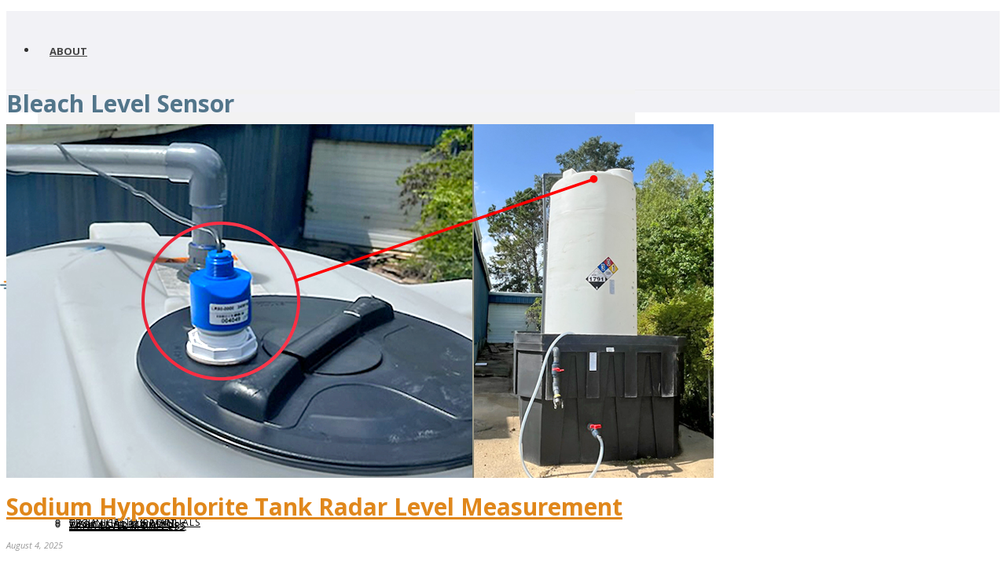

--- FILE ---
content_type: text/html; charset=UTF-8
request_url: https://www.flowline.com/tag/bleach-level-sensor/
body_size: 24297
content:
<!DOCTYPE html>
<html xmlns="https://www.w3.org/1999/xhtml"  xmlns="http://www.w3.org/1999/xhtml" prefix="og: http://ogp.me/ns# fb: https://www.facebook.com/2008/fbml dcterms: http://purl.org/dc/terms/" lang="en-US">

<head>
<!-- PHP 8 New Server -->


<!-- BEGIN Metadata added by the Add-Meta-Tags WordPress plugin -->
<meta name="robots" content="noodp,noydir,index,follow" />
<link rel="copyright" type="text/html" title="Flowline Level Sensor, Transmitter, Switch &amp; Control copyright information" href="https://www.flowline.com/disclaimer/" />
<meta name="description" content="The level sensor transmitter provides reliable continuous level measurement of bleach or sodium hypochlorite in tank applications." />
<meta name="keywords" content="bleach level sensor" />
<meta property="og:type" content="website" />
<meta property="og:site_name" content="Flowline Level Sensor, Transmitter, Switch &amp; Control" />
<meta property="og:title" content="Bleach level sensor Archive" />
<meta property="og:url" content="https://www.flowline.com/tag/bleach-level-sensor/" />
<meta property="og:description" content="The level sensor transmitter provides reliable continuous level measurement of bleach or sodium hypochlorite in tank applications." />
<meta property="og:locale" content="en_US" />
<meta property="og:image" content="https://www.flowline.com/wp-content/uploads/2015/10/flowline_logo.png" />
<meta property="og:image:secure_url" content="https://www.flowline.com/wp-content/uploads/2015/10/flowline_logo.png" />
<meta property="og:image:type" content="image/png" />
<link rel="publisher" type="text/html" title="Flowline Level Sensor, Transmitter, Switch &amp; Control" href="https://www.flowline.com/" />
<!-- END Metadata added by the Add-Meta-Tags WordPress plugin -->

<title>Bleach Level Sensor | Flowline Level Sensor, Transmitter, Switch &amp; Control</title>
<script type="text/javascript">var ajaxurl = "https://www.flowline.com/wp-admin/admin-ajax.php"</script><meta name='robots' content='max-image-preview:large' />
	<style>img:is([sizes="auto" i], [sizes^="auto," i]) { contain-intrinsic-size: 3000px 1500px }</style>
	
<meta charset="UTF-8" />
<meta name="viewport" content="width=device-width, initial-scale=1.0, minimum-scale=1.0, maximum-scale=1.0, user-scalable=0" />
<meta http-equiv="X-UA-Compatible" content="IE=edge,chrome=1" />
<meta http-equiv="Content-Type" content="text/html; charset=utf-8"/>
<meta name="format-detection" content="telephone=no">
<link rel='dns-prefetch' href='//cdn.jsdelivr.net' />
<link rel='dns-prefetch' href='//fonts.googleapis.com' />
<link rel="alternate" type="application/rss+xml" title="Flowline Level Sensor, Transmitter, Switch &amp; Control &raquo; Feed" href="https://www.flowline.com/feed/" />
<link rel="alternate" type="application/rss+xml" title="Flowline Level Sensor, Transmitter, Switch &amp; Control &raquo; Comments Feed" href="https://www.flowline.com/comments/feed/" />

<link rel="shortcut icon" href="https://www.flowline.com/wp-content/uploads/2015/10/flowline_fav.jpg"  />
<link rel="alternate" type="application/rss+xml" title="Flowline Level Sensor, Transmitter, Switch &amp; Control &raquo; Bleach Level Sensor Tag Feed" href="https://www.flowline.com/tag/bleach-level-sensor/feed/" />

<!--[if lt IE 9]><script src="<?php echo THEME_JS;?>/html5shiv.js" type="text/javascript"></script>
<link rel="stylesheet" href="https://www.flowline.com/wp-content/themes/DRA/stylesheet/css/stylesheet/css/ie.css" />
<![endif]-->
<!--[if IE 9]>
<script src="https://www.flowline.com/wp-content/themes/DRA/js/ie/placeholder.js" type="text/javascript"></script>
<![endif]-->
<!--[if IE 7 ]>
<link href="https://www.flowline.com/wp-content/themes/DRA/stylesheet/css/ie7.css" media="screen" rel="stylesheet" type="text/css" />
<![endif]-->
<!--[if IE 8 ]>
<link href="https://www.flowline.com/wp-content/themes/DRA/stylesheet/css/ie8.css" media="screen" rel="stylesheet" type="text/css" />
<![endif]-->
<!--[if lte IE 8]>
<script type="text/javascript" src="https://www.flowline.com/wp-content/themes/DRA/js/js/respond.js"></script>
<![endif]-->
<script type="text/javascript">
var abb = {};
var php = {};
var mk_header_parallax, mk_banner_parallax, mk_page_parallax, mk_footer_parallax, mk_body_parallax;
var mk_images_dir = "https://www.flowline.com/wp-content/themes/DRA/images",
mk_theme_js_path = "https://www.flowline.com/wp-content/themes/DRA/js",
mk_theme_dir = "https://www.flowline.com/wp-content/themes/DRA",
mk_captcha_placeholder = "Enter Captcha",
mk_captcha_invalid_txt = "Invalid. Try again.",
mk_captcha_correct_txt = "Captcha correct.",
mk_responsive_nav_width = 960,
mk_check_rtl = true,
mk_grid_width = 1000,
mk_ajax_search_option = "fullscreen_search",
mk_preloader_txt_color = "#444444",
mk_preloader_bg_color = "#ffffff",
mk_accent_color = "#e0871b",
mk_go_to_top =  "true",
mk_preloader_bar_color = "#e2801c",
mk_preloader_logo = "https://www.flowline.com/wp-content/uploads/2015/10/flowline_logo.png";
function is_touch_device() {
              return ("ontouchstart" in document.documentElement);
          }
</script>
<script type="text/javascript">
/* <![CDATA[ */
window._wpemojiSettings = {"baseUrl":"https:\/\/s.w.org\/images\/core\/emoji\/16.0.1\/72x72\/","ext":".png","svgUrl":"https:\/\/s.w.org\/images\/core\/emoji\/16.0.1\/svg\/","svgExt":".svg","source":{"concatemoji":"https:\/\/www.flowline.com\/wp-includes\/js\/wp-emoji-release.min.js?ver=6.8.3"}};
/*! This file is auto-generated */
!function(s,n){var o,i,e;function c(e){try{var t={supportTests:e,timestamp:(new Date).valueOf()};sessionStorage.setItem(o,JSON.stringify(t))}catch(e){}}function p(e,t,n){e.clearRect(0,0,e.canvas.width,e.canvas.height),e.fillText(t,0,0);var t=new Uint32Array(e.getImageData(0,0,e.canvas.width,e.canvas.height).data),a=(e.clearRect(0,0,e.canvas.width,e.canvas.height),e.fillText(n,0,0),new Uint32Array(e.getImageData(0,0,e.canvas.width,e.canvas.height).data));return t.every(function(e,t){return e===a[t]})}function u(e,t){e.clearRect(0,0,e.canvas.width,e.canvas.height),e.fillText(t,0,0);for(var n=e.getImageData(16,16,1,1),a=0;a<n.data.length;a++)if(0!==n.data[a])return!1;return!0}function f(e,t,n,a){switch(t){case"flag":return n(e,"\ud83c\udff3\ufe0f\u200d\u26a7\ufe0f","\ud83c\udff3\ufe0f\u200b\u26a7\ufe0f")?!1:!n(e,"\ud83c\udde8\ud83c\uddf6","\ud83c\udde8\u200b\ud83c\uddf6")&&!n(e,"\ud83c\udff4\udb40\udc67\udb40\udc62\udb40\udc65\udb40\udc6e\udb40\udc67\udb40\udc7f","\ud83c\udff4\u200b\udb40\udc67\u200b\udb40\udc62\u200b\udb40\udc65\u200b\udb40\udc6e\u200b\udb40\udc67\u200b\udb40\udc7f");case"emoji":return!a(e,"\ud83e\udedf")}return!1}function g(e,t,n,a){var r="undefined"!=typeof WorkerGlobalScope&&self instanceof WorkerGlobalScope?new OffscreenCanvas(300,150):s.createElement("canvas"),o=r.getContext("2d",{willReadFrequently:!0}),i=(o.textBaseline="top",o.font="600 32px Arial",{});return e.forEach(function(e){i[e]=t(o,e,n,a)}),i}function t(e){var t=s.createElement("script");t.src=e,t.defer=!0,s.head.appendChild(t)}"undefined"!=typeof Promise&&(o="wpEmojiSettingsSupports",i=["flag","emoji"],n.supports={everything:!0,everythingExceptFlag:!0},e=new Promise(function(e){s.addEventListener("DOMContentLoaded",e,{once:!0})}),new Promise(function(t){var n=function(){try{var e=JSON.parse(sessionStorage.getItem(o));if("object"==typeof e&&"number"==typeof e.timestamp&&(new Date).valueOf()<e.timestamp+604800&&"object"==typeof e.supportTests)return e.supportTests}catch(e){}return null}();if(!n){if("undefined"!=typeof Worker&&"undefined"!=typeof OffscreenCanvas&&"undefined"!=typeof URL&&URL.createObjectURL&&"undefined"!=typeof Blob)try{var e="postMessage("+g.toString()+"("+[JSON.stringify(i),f.toString(),p.toString(),u.toString()].join(",")+"));",a=new Blob([e],{type:"text/javascript"}),r=new Worker(URL.createObjectURL(a),{name:"wpTestEmojiSupports"});return void(r.onmessage=function(e){c(n=e.data),r.terminate(),t(n)})}catch(e){}c(n=g(i,f,p,u))}t(n)}).then(function(e){for(var t in e)n.supports[t]=e[t],n.supports.everything=n.supports.everything&&n.supports[t],"flag"!==t&&(n.supports.everythingExceptFlag=n.supports.everythingExceptFlag&&n.supports[t]);n.supports.everythingExceptFlag=n.supports.everythingExceptFlag&&!n.supports.flag,n.DOMReady=!1,n.readyCallback=function(){n.DOMReady=!0}}).then(function(){return e}).then(function(){var e;n.supports.everything||(n.readyCallback(),(e=n.source||{}).concatemoji?t(e.concatemoji):e.wpemoji&&e.twemoji&&(t(e.twemoji),t(e.wpemoji)))}))}((window,document),window._wpemojiSettings);
/* ]]> */
</script>
<style id='wp-emoji-styles-inline-css' type='text/css'>

	img.wp-smiley, img.emoji {
		display: inline !important;
		border: none !important;
		box-shadow: none !important;
		height: 1em !important;
		width: 1em !important;
		margin: 0 0.07em !important;
		vertical-align: -0.1em !important;
		background: none !important;
		padding: 0 !important;
	}
</style>
<link rel='stylesheet' id='wp-block-library-css' href='https://www.flowline.com/wp-includes/css/dist/block-library/style.min.css?ver=6.8.3' type='text/css' media='all' />
<style id='classic-theme-styles-inline-css' type='text/css'>
/*! This file is auto-generated */
.wp-block-button__link{color:#fff;background-color:#32373c;border-radius:9999px;box-shadow:none;text-decoration:none;padding:calc(.667em + 2px) calc(1.333em + 2px);font-size:1.125em}.wp-block-file__button{background:#32373c;color:#fff;text-decoration:none}
</style>
<style id='global-styles-inline-css' type='text/css'>
:root{--wp--preset--aspect-ratio--square: 1;--wp--preset--aspect-ratio--4-3: 4/3;--wp--preset--aspect-ratio--3-4: 3/4;--wp--preset--aspect-ratio--3-2: 3/2;--wp--preset--aspect-ratio--2-3: 2/3;--wp--preset--aspect-ratio--16-9: 16/9;--wp--preset--aspect-ratio--9-16: 9/16;--wp--preset--color--black: #000000;--wp--preset--color--cyan-bluish-gray: #abb8c3;--wp--preset--color--white: #ffffff;--wp--preset--color--pale-pink: #f78da7;--wp--preset--color--vivid-red: #cf2e2e;--wp--preset--color--luminous-vivid-orange: #ff6900;--wp--preset--color--luminous-vivid-amber: #fcb900;--wp--preset--color--light-green-cyan: #7bdcb5;--wp--preset--color--vivid-green-cyan: #00d084;--wp--preset--color--pale-cyan-blue: #8ed1fc;--wp--preset--color--vivid-cyan-blue: #0693e3;--wp--preset--color--vivid-purple: #9b51e0;--wp--preset--gradient--vivid-cyan-blue-to-vivid-purple: linear-gradient(135deg,rgba(6,147,227,1) 0%,rgb(155,81,224) 100%);--wp--preset--gradient--light-green-cyan-to-vivid-green-cyan: linear-gradient(135deg,rgb(122,220,180) 0%,rgb(0,208,130) 100%);--wp--preset--gradient--luminous-vivid-amber-to-luminous-vivid-orange: linear-gradient(135deg,rgba(252,185,0,1) 0%,rgba(255,105,0,1) 100%);--wp--preset--gradient--luminous-vivid-orange-to-vivid-red: linear-gradient(135deg,rgba(255,105,0,1) 0%,rgb(207,46,46) 100%);--wp--preset--gradient--very-light-gray-to-cyan-bluish-gray: linear-gradient(135deg,rgb(238,238,238) 0%,rgb(169,184,195) 100%);--wp--preset--gradient--cool-to-warm-spectrum: linear-gradient(135deg,rgb(74,234,220) 0%,rgb(151,120,209) 20%,rgb(207,42,186) 40%,rgb(238,44,130) 60%,rgb(251,105,98) 80%,rgb(254,248,76) 100%);--wp--preset--gradient--blush-light-purple: linear-gradient(135deg,rgb(255,206,236) 0%,rgb(152,150,240) 100%);--wp--preset--gradient--blush-bordeaux: linear-gradient(135deg,rgb(254,205,165) 0%,rgb(254,45,45) 50%,rgb(107,0,62) 100%);--wp--preset--gradient--luminous-dusk: linear-gradient(135deg,rgb(255,203,112) 0%,rgb(199,81,192) 50%,rgb(65,88,208) 100%);--wp--preset--gradient--pale-ocean: linear-gradient(135deg,rgb(255,245,203) 0%,rgb(182,227,212) 50%,rgb(51,167,181) 100%);--wp--preset--gradient--electric-grass: linear-gradient(135deg,rgb(202,248,128) 0%,rgb(113,206,126) 100%);--wp--preset--gradient--midnight: linear-gradient(135deg,rgb(2,3,129) 0%,rgb(40,116,252) 100%);--wp--preset--font-size--small: 13px;--wp--preset--font-size--medium: 20px;--wp--preset--font-size--large: 36px;--wp--preset--font-size--x-large: 42px;--wp--preset--spacing--20: 0.44rem;--wp--preset--spacing--30: 0.67rem;--wp--preset--spacing--40: 1rem;--wp--preset--spacing--50: 1.5rem;--wp--preset--spacing--60: 2.25rem;--wp--preset--spacing--70: 3.38rem;--wp--preset--spacing--80: 5.06rem;--wp--preset--shadow--natural: 6px 6px 9px rgba(0, 0, 0, 0.2);--wp--preset--shadow--deep: 12px 12px 50px rgba(0, 0, 0, 0.4);--wp--preset--shadow--sharp: 6px 6px 0px rgba(0, 0, 0, 0.2);--wp--preset--shadow--outlined: 6px 6px 0px -3px rgba(255, 255, 255, 1), 6px 6px rgba(0, 0, 0, 1);--wp--preset--shadow--crisp: 6px 6px 0px rgba(0, 0, 0, 1);}:where(.is-layout-flex){gap: 0.5em;}:where(.is-layout-grid){gap: 0.5em;}body .is-layout-flex{display: flex;}.is-layout-flex{flex-wrap: wrap;align-items: center;}.is-layout-flex > :is(*, div){margin: 0;}body .is-layout-grid{display: grid;}.is-layout-grid > :is(*, div){margin: 0;}:where(.wp-block-columns.is-layout-flex){gap: 2em;}:where(.wp-block-columns.is-layout-grid){gap: 2em;}:where(.wp-block-post-template.is-layout-flex){gap: 1.25em;}:where(.wp-block-post-template.is-layout-grid){gap: 1.25em;}.has-black-color{color: var(--wp--preset--color--black) !important;}.has-cyan-bluish-gray-color{color: var(--wp--preset--color--cyan-bluish-gray) !important;}.has-white-color{color: var(--wp--preset--color--white) !important;}.has-pale-pink-color{color: var(--wp--preset--color--pale-pink) !important;}.has-vivid-red-color{color: var(--wp--preset--color--vivid-red) !important;}.has-luminous-vivid-orange-color{color: var(--wp--preset--color--luminous-vivid-orange) !important;}.has-luminous-vivid-amber-color{color: var(--wp--preset--color--luminous-vivid-amber) !important;}.has-light-green-cyan-color{color: var(--wp--preset--color--light-green-cyan) !important;}.has-vivid-green-cyan-color{color: var(--wp--preset--color--vivid-green-cyan) !important;}.has-pale-cyan-blue-color{color: var(--wp--preset--color--pale-cyan-blue) !important;}.has-vivid-cyan-blue-color{color: var(--wp--preset--color--vivid-cyan-blue) !important;}.has-vivid-purple-color{color: var(--wp--preset--color--vivid-purple) !important;}.has-black-background-color{background-color: var(--wp--preset--color--black) !important;}.has-cyan-bluish-gray-background-color{background-color: var(--wp--preset--color--cyan-bluish-gray) !important;}.has-white-background-color{background-color: var(--wp--preset--color--white) !important;}.has-pale-pink-background-color{background-color: var(--wp--preset--color--pale-pink) !important;}.has-vivid-red-background-color{background-color: var(--wp--preset--color--vivid-red) !important;}.has-luminous-vivid-orange-background-color{background-color: var(--wp--preset--color--luminous-vivid-orange) !important;}.has-luminous-vivid-amber-background-color{background-color: var(--wp--preset--color--luminous-vivid-amber) !important;}.has-light-green-cyan-background-color{background-color: var(--wp--preset--color--light-green-cyan) !important;}.has-vivid-green-cyan-background-color{background-color: var(--wp--preset--color--vivid-green-cyan) !important;}.has-pale-cyan-blue-background-color{background-color: var(--wp--preset--color--pale-cyan-blue) !important;}.has-vivid-cyan-blue-background-color{background-color: var(--wp--preset--color--vivid-cyan-blue) !important;}.has-vivid-purple-background-color{background-color: var(--wp--preset--color--vivid-purple) !important;}.has-black-border-color{border-color: var(--wp--preset--color--black) !important;}.has-cyan-bluish-gray-border-color{border-color: var(--wp--preset--color--cyan-bluish-gray) !important;}.has-white-border-color{border-color: var(--wp--preset--color--white) !important;}.has-pale-pink-border-color{border-color: var(--wp--preset--color--pale-pink) !important;}.has-vivid-red-border-color{border-color: var(--wp--preset--color--vivid-red) !important;}.has-luminous-vivid-orange-border-color{border-color: var(--wp--preset--color--luminous-vivid-orange) !important;}.has-luminous-vivid-amber-border-color{border-color: var(--wp--preset--color--luminous-vivid-amber) !important;}.has-light-green-cyan-border-color{border-color: var(--wp--preset--color--light-green-cyan) !important;}.has-vivid-green-cyan-border-color{border-color: var(--wp--preset--color--vivid-green-cyan) !important;}.has-pale-cyan-blue-border-color{border-color: var(--wp--preset--color--pale-cyan-blue) !important;}.has-vivid-cyan-blue-border-color{border-color: var(--wp--preset--color--vivid-cyan-blue) !important;}.has-vivid-purple-border-color{border-color: var(--wp--preset--color--vivid-purple) !important;}.has-vivid-cyan-blue-to-vivid-purple-gradient-background{background: var(--wp--preset--gradient--vivid-cyan-blue-to-vivid-purple) !important;}.has-light-green-cyan-to-vivid-green-cyan-gradient-background{background: var(--wp--preset--gradient--light-green-cyan-to-vivid-green-cyan) !important;}.has-luminous-vivid-amber-to-luminous-vivid-orange-gradient-background{background: var(--wp--preset--gradient--luminous-vivid-amber-to-luminous-vivid-orange) !important;}.has-luminous-vivid-orange-to-vivid-red-gradient-background{background: var(--wp--preset--gradient--luminous-vivid-orange-to-vivid-red) !important;}.has-very-light-gray-to-cyan-bluish-gray-gradient-background{background: var(--wp--preset--gradient--very-light-gray-to-cyan-bluish-gray) !important;}.has-cool-to-warm-spectrum-gradient-background{background: var(--wp--preset--gradient--cool-to-warm-spectrum) !important;}.has-blush-light-purple-gradient-background{background: var(--wp--preset--gradient--blush-light-purple) !important;}.has-blush-bordeaux-gradient-background{background: var(--wp--preset--gradient--blush-bordeaux) !important;}.has-luminous-dusk-gradient-background{background: var(--wp--preset--gradient--luminous-dusk) !important;}.has-pale-ocean-gradient-background{background: var(--wp--preset--gradient--pale-ocean) !important;}.has-electric-grass-gradient-background{background: var(--wp--preset--gradient--electric-grass) !important;}.has-midnight-gradient-background{background: var(--wp--preset--gradient--midnight) !important;}.has-small-font-size{font-size: var(--wp--preset--font-size--small) !important;}.has-medium-font-size{font-size: var(--wp--preset--font-size--medium) !important;}.has-large-font-size{font-size: var(--wp--preset--font-size--large) !important;}.has-x-large-font-size{font-size: var(--wp--preset--font-size--x-large) !important;}
:where(.wp-block-post-template.is-layout-flex){gap: 1.25em;}:where(.wp-block-post-template.is-layout-grid){gap: 1.25em;}
:where(.wp-block-columns.is-layout-flex){gap: 2em;}:where(.wp-block-columns.is-layout-grid){gap: 2em;}
:root :where(.wp-block-pullquote){font-size: 1.5em;line-height: 1.6;}
</style>
<link rel='stylesheet' id='dashicons-css' href='https://www.flowline.com/wp-includes/css/dashicons.min.css?ver=6.8.3' type='text/css' media='all' />
<link rel='stylesheet' id='admin-bar-css' href='https://www.flowline.com/wp-includes/css/admin-bar.min.css?ver=6.8.3' type='text/css' media='all' />
<style id='admin-bar-inline-css' type='text/css'>

    /* Hide CanvasJS credits for P404 charts specifically */
    #p404RedirectChart .canvasjs-chart-credit {
        display: none !important;
    }
    
    #p404RedirectChart canvas {
        border-radius: 6px;
    }

    .p404-redirect-adminbar-weekly-title {
        font-weight: bold;
        font-size: 14px;
        color: #fff;
        margin-bottom: 6px;
    }

    #wpadminbar #wp-admin-bar-p404_free_top_button .ab-icon:before {
        content: "\f103";
        color: #dc3545;
        top: 3px;
    }
    
    #wp-admin-bar-p404_free_top_button .ab-item {
        min-width: 80px !important;
        padding: 0px !important;
    }
    
    /* Ensure proper positioning and z-index for P404 dropdown */
    .p404-redirect-adminbar-dropdown-wrap { 
        min-width: 0; 
        padding: 0;
        position: static !important;
    }
    
    #wpadminbar #wp-admin-bar-p404_free_top_button_dropdown {
        position: static !important;
    }
    
    #wpadminbar #wp-admin-bar-p404_free_top_button_dropdown .ab-item {
        padding: 0 !important;
        margin: 0 !important;
    }
    
    .p404-redirect-dropdown-container {
        min-width: 340px;
        padding: 18px 18px 12px 18px;
        background: #23282d !important;
        color: #fff;
        border-radius: 12px;
        box-shadow: 0 8px 32px rgba(0,0,0,0.25);
        margin-top: 10px;
        position: relative !important;
        z-index: 999999 !important;
        display: block !important;
        border: 1px solid #444;
    }
    
    /* Ensure P404 dropdown appears on hover */
    #wpadminbar #wp-admin-bar-p404_free_top_button .p404-redirect-dropdown-container { 
        display: none !important;
    }
    
    #wpadminbar #wp-admin-bar-p404_free_top_button:hover .p404-redirect-dropdown-container { 
        display: block !important;
    }
    
    #wpadminbar #wp-admin-bar-p404_free_top_button:hover #wp-admin-bar-p404_free_top_button_dropdown .p404-redirect-dropdown-container {
        display: block !important;
    }
    
    .p404-redirect-card {
        background: #2c3338;
        border-radius: 8px;
        padding: 18px 18px 12px 18px;
        box-shadow: 0 2px 8px rgba(0,0,0,0.07);
        display: flex;
        flex-direction: column;
        align-items: flex-start;
        border: 1px solid #444;
    }
    
    .p404-redirect-btn {
        display: inline-block;
        background: #dc3545;
        color: #fff !important;
        font-weight: bold;
        padding: 5px 22px;
        border-radius: 8px;
        text-decoration: none;
        font-size: 17px;
        transition: background 0.2s, box-shadow 0.2s;
        margin-top: 8px;
        box-shadow: 0 2px 8px rgba(220,53,69,0.15);
        text-align: center;
        line-height: 1.6;
    }
    
    .p404-redirect-btn:hover {
        background: #c82333;
        color: #fff !important;
        box-shadow: 0 4px 16px rgba(220,53,69,0.25);
    }
    
    /* Prevent conflicts with other admin bar dropdowns */
    #wpadminbar .ab-top-menu > li:hover > .ab-item,
    #wpadminbar .ab-top-menu > li.hover > .ab-item {
        z-index: auto;
    }
    
    #wpadminbar #wp-admin-bar-p404_free_top_button:hover > .ab-item {
        z-index: 999998 !important;
    }
    
</style>
<link rel='stylesheet' id='wpsl-styles-css' href='https://www.flowline.com/wp-content/plugins/wp-store-locator/css/styles.min.css?ver=2.2.261' type='text/css' media='all' />
<link rel='stylesheet' id='theme-styles-css' href='https://www.flowline.com/wp-content/themes/DRA/stylesheet/css/theme-styles.min.css?ver=6.8.3' type='text/css' media='all' />
<link rel='stylesheet' id='mk-pe-line-icon-css' href='https://www.flowline.com/wp-content/themes/DRA/stylesheet/css/pe-line-icons.min.css?ver=6.8.3' type='text/css' media='all' />
<link rel='stylesheet' id='mk-font-awesome-css' href='https://www.flowline.com/wp-content/themes/DRA/stylesheet/css/font-awesome.min.css?ver=6.8.3' type='text/css' media='all' />
<link rel='stylesheet' id='mk-icomoon-fonts-css' href='https://www.flowline.com/wp-content/themes/DRA/stylesheet/css/icomoon-fonts.min.css?ver=6.8.3' type='text/css' media='all' />
<link rel='stylesheet' id='mk-theme-icons-css' href='https://www.flowline.com/wp-content/themes/DRA/stylesheet/css/theme-icons.min.css?ver=6.8.3' type='text/css' media='all' />
<link rel='stylesheet' id='google-font-api-special-1-css' href='https://fonts.googleapis.com/css?family=Open+Sans%3A100italic%2C200italic%2C300italic%2C400italic%2C500italic%2C600italic%2C700italic%2C800italic%2C900italic%2C100%2C200%2C300%2C400%2C500%2C600%2C700%2C800%2C900%3A&#038;subset=latin&#038;ver=6.8.3' type='text/css' media='all' />
<link rel='stylesheet' id='vc-style-css' href='https://www.flowline.com/wp-content/themes/DRA/style.js_composer.min.css?ver=093019.01' type='text/css' media='all' />
<link rel='stylesheet' id='mk-style-css' href='https://www.flowline.com/wp-content/themes/DRA/style.min.css?ver=100825.2' type='text/css' media='all' />
<link rel='stylesheet' id='theme-dynamic-styles-css' href='https://www.flowline.com/wp-content/themes/DRA/custom.css?ver=6.8.3' type='text/css' media='all' />
<style id='theme-dynamic-styles-inline-css' type='text/css'>
body {}body {font-family: Open Sans }body{background-color:#fff; }#mk-header{background-color:#f7f7f7; }.mk-header-bg{background-color:#fff; }.mk-header-toolbar{background-color: #ffffff;}#theme-page{background-color:#fff; }#mk-footer{background-color:#3d4045; }#mk-footer .footer-wrapper{padding:30px 0;}#mk-footer .widget{margin-bottom:40px;}#mk-footer [class*='mk-col-'] {padding:0 2%;}#sub-footer{background-color: #43474d;}.mk-footer-copyright {font-size:11px;letter-spacing: 1px;}#mk-boxed-layout{  -webkit-box-shadow: 0 0 0px rgba(0, 0, 0, 0);  -moz-box-shadow: 0 0 0px rgba(0, 0, 0, 0);  box-shadow: 0 0 0px rgba(0, 0, 0, 0);}.mk-tabs-panes,.mk-news-tab .mk-tabs-tabs li.ui-tabs-active a,.mk-divider .divider-go-top,.ajax-container,.mk-fancy-title.pattern-style span,.mk-portfolio-view-all,.mk-woo-view-all,.mk-blog-view-all{background-color: #fff;}.mk-header-bg{  -webkit-opacity: 1;  -moz-opacity: 1;  -o-opacity: 1;  opacity: 1;}.header-sticky-ready .mk-header-bg{  -webkit-opacity: 1;  -moz-opacity: 1;  -o-opacity: 1;  opacity: 1;}.mk-header-inner,.header-sticky-ready .mk-header-inner,.header-style-2.header-sticky-ready .mk-classic-nav-bg{border-bottom:1px solid #ededed;}.header-style-4.header-align-left .mk-header-inner,.header-style-4.header-align-center .mk-header-inner {border-bottom:none;border-right:1px solid #ededed;}.header-style-4.header-align-right .mk-header-inner {border-bottom:none;border-left:1px solid #ededed;}.header-style-2 .mk-header-nav-container {border-top:1px solid #ededed;}#mk-header{border-bottom:1px solid #ededed;}body{font-size: 14px;color: #303030;font-weight: normal;line-height: 1.66em;}p,.mk-box-icon-2-content {font-size: 16px;color: #303030;line-height: 1.66em;}a {color: #e0871b;}a:hover {color: #4d738a;}#theme-page strong {color: #e0871b;}#theme-page h1{font-size: 36px;color: #4d738a;font-weight: bold;text-transform: capitalize;}#theme-page h2{font-size: 30px;color: #4d738a;font-weight: bold;text-transform: capitalize;}#theme-page h3{font-size: 24px;color: #4d738a;font-weight: bold;text-transform: capitalize;}#theme-page h4{font-size: 18px;color: #4d738a;font-weight: bold;text-transform: capitalize;}#theme-page h5{font-size: 16px;color: #4d738a;font-weight: bold;text-transform: capitalize;}#theme-page h6{font-size: 14px;color: #4d738a;font-weight: normal;text-transform: capitalize;}.page-introduce-title{font-size: 20px;color: #4d4d4d;text-transform: uppercase;font-weight: normal;letter-spacing: 2px;}.page-introduce-subtitle{font-size: 14px;line-height: 100%;color: #4d738a;font-size: 14px;text-transform: none;}::-webkit-selection{background-color: #e0871b;color:#fff;}::-moz-selection{background-color: #e0871b;color:#fff;}::selection{background-color: #e0871b;color:#fff;}#mk-sidebar,#mk-sidebar p{font-size: 14px;color: #999999;font-weight: normal;}#mk-sidebar .widgettitle{text-transform: uppercase;font-size: 14px;color: #333333;font-weight: bolder;}#mk-sidebar .widgettitle a{color: #333333;}#mk-sidebar .widget a{color: #999999;}#mk-footer,#mk-footer p{font-size: 14px;color: #808080;font-weight: normal;}#mk-footer .widgettitle{text-transform: uppercase;font-size: 14px;color: #ffffff;font-weight: 800;}#mk-footer .widgettitle a{color: #ffffff;}#mk-footer .widget:not(.widget_social_networks) a{color: #999999;}.mk-side-dashboard {background-color: #444444;}.mk-side-dashboard,.mk-side-dashboard p{font-size: 12px;color: #eeeeee;font-weight: normal;}.mk-side-dashboard .widgettitle{text-transform: uppercase;font-size: 14px;color: #ffffff;font-weight: 800;}.mk-side-dashboard .widgettitle a{color: #ffffff;}.mk-side-dashboard .widget a{color: #fafafa;}.sidedash-navigation-ul li a,.sidedash-navigation-ul li .mk-nav-arrow {color:#ffffff;}.sidedash-navigation-ul li a:hover {color:#ffffff;background-color:;}.mk-fullscreen-nav{background-color:#444444;}.mk-fullscreen-nav .mk-fullscreen-nav-wrapper .mk-fullscreen-nav-logo {margin-bottom: 125px;}.mk-fullscreen-nav .fullscreen-navigation-ul .menu-item a{color: #ffffff;text-transform: uppercase;font-size: 16px;letter-spacing: 0;font-weight: 800;padding: 25px 0;color: #ffffff;}.mk-fullscreen-nav .fullscreen-navigation-ul .menu-item a:hover{background-color: #ffffff;color: #444444;}#mk-sidebar .widget:not(.widget_social_networks) a:hover {color: #e0871b;}#mk-footer .widget:not(.widget_social_networks) a:hover {color: #e0871b;}.mk-side-dashboard .widget:not(.widget_social_networks) a:hover{color: #e0871b;}.mk-grid{max-width: 1000px;}.mk-header-nav-container, .mk-classic-menu-wrapper{width: 1000px;}.theme-page-wrapper #mk-sidebar.mk-builtin{width: 27%;}.theme-page-wrapper.right-layout .theme-content,.theme-page-wrapper.left-layout .theme-content{width: 73%;}.mk-boxed-enabled #mk-boxed-layout,.mk-boxed-enabled #mk-boxed-layout .header-style-1 .mk-header-holder,.mk-boxed-enabled #mk-boxed-layout .header-style-3 .mk-header-holder{max-width: 1060px;}.mk-boxed-enabled #mk-boxed-layout .header-style-1 .mk-header-holder,.mk-boxed-enabled #mk-boxed-layout .header-style-3 .mk-header-holder{width: 100% !important;left:auto !important;}.mk-boxed-enabled #mk-boxed-layout .header-style-2.header-sticky-ready .mk-header-nav-container {width: 1060px !important;left:auto !important;}.header-style-1 .mk-header-start-tour,.header-style-3 .mk-header-start-tour,.header-style-1 .mk-header-inner #mk-header-search,.header-style-1 .mk-header-inner,.header-style-1 .mk-search-trigger,.header-style-3 .mk-header-inner,.header-style-1 .header-logo,.header-style-3 .header-logo,.header-style-1 .shopping-cart-header,.header-style-3 .shopping-cart-header,.header-style-1 #mk-header-social.header-section a,.header-style-2 #mk-header-social.header-section a,.header-style-3 #mk-header-social.header-section a{height: 100px;line-height:100px;}@media handheld, only screen and (max-width: 1000px){.header-grid.mk-grid .header-logo.left-logo{left: 15px !important;}.header-grid.mk-grid .header-logo.right-logo, .mk-header-right {right: 15px !important;}.header-style-3 .shopping-cart-header {right: 30px;}}#mk-theme-container:not(.mk-transparent-header) .header-style-1 .mk-header-padding-wrapper,#mk-theme-container:not(.mk-transparent-header) .header-style-3 .mk-header-padding-wrapper {padding-top:100px;}@media handheld, only screen and (max-width: 960px){.theme-page-wrapper .theme-content{width: 100% !important;float: none !important;}.theme-page-wrapper{padding-right:15px !important;padding-left: 15px !important;}.theme-page-wrapper .theme-content:not(.no-padding){padding:25px 0 !important;}.theme-page-wrapper #mk-sidebar{width: 100% !important;float: none !important;padding: 0 !important;}.theme-page-wrapper #mk-sidebar .sidebar-wrapper{padding:20px 0 !important;}}@media handheld, only screen and (max-width: 1000px){.mk-go-top,.mk-quick-contact-wrapper{bottom:70px !important;}.mk-grid {width: 100%;}.mk-padding-wrapper {padding: 0 20px;} }#mk-toolbar-navigation ul li a,.mk-language-nav > a,.mk-header-login .mk-login-link,.mk-subscribe-link,.mk-checkout-btn,.mk-header-tagline a,.header-toolbar-contact a,#mk-toolbar-navigation ul li a:hover,.mk-language-nav > a:hover,.mk-header-login .mk-login-link:hover,.mk-subscribe-link:hover,.mk-checkout-btn:hover,.mk-header-tagline a:hover{color:#999999;}.mk-header-tagline,.header-toolbar-contact,.mk-header-date{color:#999999;}.mk-header-toolbar #mk-header-social a i {color:#999999;}.header-section#mk-header-social ul li a i {color: #999999;}.header-section#mk-header-social ul li a:hover i {color: #cccccc;}.header-style-2 .header-logo,.header-style-4 .header-logo{height: 100px !important;}.header-style-4 .header-logo {margin:10px 0;}.header-style-2 .mk-header-inner{line-height:100px;}.mk-header-nav-container{background-color: ;}.mk-header-start-tour{font-size: 14px;color: #333333;}.mk-header-start-tour:hover{color: #333333;}.mk-classic-nav-bg{background-color:#fff; }.mk-search-trigger,.mk-shoping-cart-link i,.mk-header-cart-count,.mk-toolbar-resposnive-icon i{color: #444444;}.mk-css-icon-close div,.mk-css-icon-menu div {background-color: #444444;}#mk-header-searchform .text-input{background-color: !important;color: #c7c7c7;}#mk-header-searchform span i{color: #c7c7c7;}#mk-header-searchform .text-input::-webkit-input-placeholder{color: #c7c7c7;}#mk-header-searchform .text-input:-ms-input-placeholder{color: #c7c7c7;}#mk-header-searchform .text-input:-moz-placeholder{color: #c7c7c7;}.header-style-1.header-sticky-ready .menu-hover-style-1 .main-navigation-ul > li > a,.header-style-3.header-sticky-ready .menu-hover-style-1 .main-navigation-ul > li > a,.header-style-1.header-sticky-ready .menu-hover-style-5 .main-navigation-ul > li,.header-style-1.header-sticky-ready .menu-hover-style-2 .main-navigation-ul > li > a,.header-style-3.header-sticky-ready .menu-hover-style-2 .main-navigation-ul > li > a,.header-style-1.header-style-1.header-sticky-ready .menu-hover-style-4 .main-navigation-ul > li > a,.header-style-3.header-sticky-ready .menu-hover-style-4 .main-navigation-ul > li > a,.header-style-1.header-sticky-ready .menu-hover-style-3 .main-navigation-ul > li,.header-style-1.header-sticky-ready .mk-header-inner #mk-header-search,.header-style-3.header-sticky-ready .mk-header-holder #mk-header-search,.header-sticky-ready.header-style-3 .mk-header-start-tour,.header-sticky-ready.header-style-1 .mk-header-start-tour,.header-sticky-ready.header-style-1 .mk-header-inner,.header-sticky-ready.header-style-3 .mk-header-inner,.header-sticky-ready.header-style-3 .header-logo,.header-sticky-ready.header-style-1 .header-logo,.header-sticky-ready.header-style-1 .mk-search-trigger,.header-sticky-ready.header-style-1 .mk-search-trigger i,.header-sticky-ready.header-style-1 .shopping-cart-header,.header-sticky-ready.header-style-1 .shopping-cart-header i,.header-sticky-ready.header-style-3 .shopping-cart-header,.header-sticky-ready.header-style-1 #mk-header-social.header-section a,.header-sticky-ready.header-style-3 #mk-header-social.header-section a{height:100px !important;line-height:100px !important;}#mk-header-social.header-section a.small {margin-top: 33px;}#mk-header-social.header-section a.medium {margin-top: 25px;}#mk-header-social.header-section a.large {margin-top: 17px;}.header-sticky-ready #mk-header-social.header-section a.small,.header-sticky-ready #mk-header-social.header-section a.medium,.header-sticky-ready #mk-header-social.header-section a.large {margin-top: 33px;line-height: 16px !important;height: 16px !important;font-size: 16px !important;width: 16px !important;padding: 8px !important;}.header-sticky-ready #mk-header-social.header-section a.small i:before,.header-sticky-ready #mk-header-social.header-section a.medium i:before,.header-sticky-ready #mk-header-social.header-section a.large i:before {line-height: 16px !important;font-size: 16px !important;}.main-navigation-ul > li.menu-item > a.menu-item-link{color: #444444;font-size: 13px;font-weight: bold;padding-right:20px !important;padding-left:20px !important;text-transform:uppercase;letter-spacing:0px;}.mk-vm-menuwrapper ul li a {color: #444444;font-size: 13px;font-weight: bold;text-transform:uppercase;}.mk-vm-menuwrapper li > a:after,.mk-vm-menuwrapper li.mk-vm-back:after {color: #444444;}.main-navigation-ul > li.no-mega-menu ul.sub-menu li.menu-item a.menu-item-link {width:230px;}.mk-header-3-menu-trigger {color: #444444;}.menu-hover-style-1 .main-navigation-ul li.menu-item > a.menu-item-link:hover,.menu-hover-style-1 .main-navigation-ul li.menu-item:hover > a.menu-item-link,.menu-hover-style-1 .main-navigation-ul li.current-menu-item > a.menu-item-link,.menu-hover-style-1 .main-navigation-ul li.current-menu-ancestor > a.menu-item-link,.menu-hover-style-2 .main-navigation-ul li.menu-item > a.menu-item-link:hover,.menu-hover-style-2 .main-navigation-ul li.menu-item:hover > a.menu-item-link,.menu-hover-style-2 .main-navigation-ul li.current-menu-item > a.menu-item-link,.menu-hover-style-2 .main-navigation-ul li.current-menu-ancestor > a.menu-item-link,.menu-hover-style-1.mk-vm-menuwrapper li.menu-item > a:hover,.menu-hover-style-1.mk-vm-menuwrapper li.menu-item:hover > a,.menu-hover-style-1.mk-vm-menuwrapper li.current-menu-item > a,.menu-hover-style-1.mk-vm-menuwrapper li.current-menu-ancestor > a,.menu-hover-style-2.mk-vm-menuwrapper li.menu-item > a:hover,.menu-hover-style-2.mk-vm-menuwrapper li.menu-item:hover > a,.menu-hover-style-2.mk-vm-menuwrapper li.current-menu-item > a,.menu-hover-style-2.mk-vm-menuwrapper li.current-menu-ancestor > a{color: #e49a41 !important;}.menu-hover-style-3 .main-navigation-ul > li.menu-item > a.menu-item-link:hover,.menu-hover-style-3 .main-navigation-ul > li.menu-item:hover > a.menu-item-link,.menu-hover-style-3.mk-vm-menuwrapper li > a:hover,.menu-hover-style-3.mk-vm-menuwrapper li:hover > a{border:2px solid #e49a41;}.menu-hover-style-3 .main-navigation-ul > li.current-menu-item > a.menu-item-link,.menu-hover-style-3 .main-navigation-ul > li.current-menu-ancestor > a.menu-item-link,.menu-hover-style-3.mk-vm-menuwrapper li.current-menu-item > a,.menu-hover-style-3.mk-vm-menuwrapper li.current-menu-ancestor > a{border:2px solid #e49a41;background-color:#e49a41;color:#4d738a;}.menu-hover-style-3.mk-vm-menuwrapper li.current-menu-ancestor > a:after {color:#4d738a;}.menu-hover-style-4 .main-navigation-ul li.menu-item > a.menu-item-link:hover,.menu-hover-style-4 .main-navigation-ul li.menu-item:hover > a.menu-item-link,.menu-hover-style-4 .main-navigation-ul li.current-menu-item > a.menu-item-link,.menu-hover-style-4 .main-navigation-ul li.current-menu-ancestor > a.menu-item-link,.menu-hover-style-4.mk-vm-menuwrapper li a:hover,.menu-hover-style-4.mk-vm-menuwrapper li:hover > a,.menu-hover-style-4.mk-vm-menuwrapper li.current-menu-item > a,.menu-hover-style-4.mk-vm-menuwrapper li.current-menu-ancestor > a,.menu-hover-style-5 .main-navigation-ul > li.menu-item > a.menu-item-link:after{background-color: #e49a41;color:#4d738a;}.menu-hover-style-4.mk-vm-menuwrapper li.current-menu-ancestor > a:after,.menu-hover-style-4.mk-vm-menuwrapper li.current-menu-item > a:after,.menu-hover-style-4.mk-vm-menuwrapper li:hover > a:after,.menu-hover-style-4.mk-vm-menuwrapper li a:hover::after {color:#4d738a;}.menu-hover-style-1 .main-navigation-ul > li.dropdownOpen > a.menu-item-link,.menu-hover-style-1 .main-navigation-ul > li.active > a.menu-item-link,.menu-hover-style-1 .main-navigation-ul > li.open > a.menu-item-link,.menu-hover-style-1 .main-navigation-ul > li.menu-item > a:hover,.menu-hover-style-1 .main-navigation-ul > li.current-menu-item > a.menu-item-link,.menu-hover-style-1 .main-navigation-ul > li.current-menu-ancestor > a.menu-item-link {border-top-color:#e49a41;}.menu-hover-style-1.mk-vm-menuwrapper li > a:hover,.menu-hover-style-1.mk-vm-menuwrapper li.current-menu-item > a,.menu-hover-style-1.mk-vm-menuwrapper li.current-menu-ancestor > a{border-left-color:#e49a41;}.header-style-1 .menu-hover-style-1 .main-navigation-ul > li > a,.header-style-1 .menu-hover-style-2 .main-navigation-ul > li > a,.header-style-1 .menu-hover-style-4 .main-navigation-ul > li > a,.header-style-1 .menu-hover-style-5 .main-navigation-ul > li {height: 100px;line-height:100px;}.header-style-1 .menu-hover-style-3 .main-navigation-ul > li,.header-style-1 .menu-hover-style-5 .main-navigation-ul > li{height: 100px;line-height:100px;}.header-style-1 .menu-hover-style-3 .main-navigation-ul > li > a {line-height:50px;}.header-style-1.header-sticky-ready .menu-hover-style-3 .main-navigation-ul > li > a {line-height:66.666666666667px;}.header-style-1 .menu-hover-style-5 .main-navigation-ul > li > a {line-height:20px;vertical-align:middle;}.main-navigation-ul > li.no-mega-menu  ul.sub-menu:after,.main-navigation-ul > li.has-mega-menu > ul.sub-menu:after{  background-color:#e49a41;}.mk-shopping-cart-box {border-top:2px solid #e49a41;}#mk-main-navigation li.no-mega-menu ul.sub-menu,#mk-main-navigation li.has-mega-menu > ul.sub-menu,.mk-shopping-cart-box{background-color: #f2f2f2;}#mk-main-navigation ul.sub-menu a.menu-item-link,#mk-main-navigation ul .megamenu-title,.megamenu-widgets-container a,.mk-shopping-cart-box .product_list_widget li a,.mk-shopping-cart-box .product_list_widget li.empty,.mk-shopping-cart-box .product_list_widget li span,.mk-shopping-cart-box .widget_shopping_cart .total{color: #000000;}.mk-shopping-cart-box .mk-button.cart-widget-btn {border-color:#000000;color:#000000;}.mk-shopping-cart-box .mk-button.cart-widget-btn:hover {background-color:#000000;color:#f2f2f2;}#mk-main-navigation ul .megamenu-title{color: #4d738a;}#mk-main-navigation ul .megamenu-title:after{background-color: #4d738a;}.megamenu-widgets-container {color: #000000;}.megamenu-widgets-container .widgettitle{text-transform: uppercase;font-size: 14px;font-weight: bolder;}#mk-main-navigation ul.sub-menu li.menu-item ul.sub-menu li.menu-item a.menu-item-link i{color: #e0e0e0;}#mk-main-navigation ul.sub-menu a.menu-item-link:hover,.main-navigation-ul ul.sub-menu li.current-menu-item > a.menu-item-link,.main-navigation-ul ul.sub-menu li.current-menu-parent > a.menu-item-link{color: #4d738a !important;}.megamenu-widgets-container a:hover {color: #4d738a;}.main-navigation-ul li.menu-item ul.sub-menu li.menu-item a.menu-item-link:hover,.main-navigation-ul li.menu-item ul.sub-menu li.menu-item:hover > a.menu-item-link,.main-navigation-ul ul.sub-menu li.menu-item a.menu-item-link:hover,.main-navigation-ul ul.sub-menu li.menu-item:hover > a.menu-item-link,.main-navigation-ul ul.sub-menu li.current-menu-item > a.menu-item-link,.main-navigation-ul ul.sub-menu li.current-menu-parent > a.menu-item-link{background-color:#ffffff !important;}.mk-search-trigger:hover,.mk-header-start-tour:hover{color: #e49a41;}.main-navigation-ul li.menu-item ul.sub-menu li.menu-item a.menu-item-link{font-size: 12px;font-weight: normal;text-transform:uppercase;letter-spacing: 1px;}.has-mega-menu .megamenu-title {letter-spacing: 1px;}.header-style-4 {text-align : left}.mk-vm-menuwrapper li > a {padding-right: 45px;}@media handheld, only screen and (max-width: 960px){.header-style-1 .mk-header-inner,.header-style-3 .mk-header-inner,.header-style-3 .header-logo,.header-style-1 .header-logo,.header-style-1 .shopping-cart-header,.header-style-3 .shopping-cart-header{height: 100px!important;line-height: 100px;}#mk-header:not(.header-style-4) .mk-header-holder {position:relative !important;top:0 !important;}.mk-header-padding-wrapper {display:none !important;}.mk-header-nav-container{width: auto !important;display:none;}.header-style-1 .mk-header-right,.header-style-2 .mk-header-right,.header-style-3 .mk-header-right {right:55px !important;}.header-style-1 .mk-header-inner #mk-header-search,.header-style-2 .mk-header-inner #mk-header-search,.header-style-3 .mk-header-inner #mk-header-search{display:none !important;}.mk-fullscreen-search-overlay {display:none;}#mk-header-search{padding-bottom: 10px !important;}#mk-header-searchform span .text-input{width: 100% !important;}.header-style-2 .header-logo .center-logo{    text-align: right !important;}.header-style-2 .header-logo .center-logo a{    margin: 0 !important;}.header-logo,.header-style-4 .header-logo{    height: 90px !important;}.header-style-4 .shopping-cart-header {display:none;}.mk-header-inner{padding-top:0 !important;}.header-logo{position:relative !important;right:auto !important;left:auto !important;float:left !important;text-align:left;}.shopping-cart-header{margin:0 20px 0 0 !important;}#mk-responsive-nav{background-color:#ffffff !important;}.mk-header-nav-container #mk-responsive-nav{visibility: hidden;}#mk-responsive-nav li ul li .megamenu-title:hover,#mk-responsive-nav li ul li .megamenu-title,#mk-responsive-nav li a, #mk-responsive-nav li ul li a:hover,#mk-responsive-nav .mk-nav-arrow{  color:#444444 !important;}.mk-mega-icon{display:none !important;}.mk-header-bg{zoom:1 !important;filter:alpha(opacity=100) !important;opacity:1 !important;}.header-style-1 .mk-nav-responsive-link,.header-style-2 .mk-nav-responsive-link{display:block !important;}.mk-header-nav-container{height:100%;z-index:200;}#mk-main-navigation{position:relative;z-index:2;}.mk_megamenu_columns_2,.mk_megamenu_columns_3,.mk_megamenu_columns_4,.mk_megamenu_columns_5,.mk_megamenu_columns_6{width:100% !important;}.header-style-1.header-align-right .header-logo img,.header-style-3.header-align-right .header-logo img,.header-style-3.header-align-center .header-logo img {float: left !important;right:auto !important;}.header-style-4 .mk-header-inner {width: auto !important;position: relative !important;overflow: visible;padding-bottom: 0;}.admin-bar .header-style-4 .mk-header-inner {top:0 !important;}.header-style-4 .mk-header-right {display: none;}.header-style-4 .mk-nav-responsive-link {display: block !important;}.header-style-4 .mk-vm-menuwrapper,.header-style-4 #mk-header-search {display: none;}.header-style-4 .header-logo {width:auto !important;display: inline-block !important;text-align:left !important;margin:0 !important;}.vertical-header-enabled .header-style-4 .header-logo img {max-width: 100% !important;left: 20px!important;top:50%!important;-webkit-transform: translate(0, -50%)!important;-moz-transform: translate(0, -50%)!important;-ms-transform: translate(0, -50%)!important;-o-transform: translate(0, -50%)!important;transform: translate(0, -50%)!important;position:relative !important;}.vertical-header-enabled.vertical-header-left #theme-page > .mk-main-wrapper-holder,.vertical-header-enabled.vertical-header-center #theme-page > .mk-main-wrapper-holder,.vertical-header-enabled.vertical-header-left #theme-page > .mk-page-section,.vertical-header-enabled.vertical-header-center #theme-page > .mk-page-section,.vertical-header-enabled.vertical-header-left #theme-page > .wpb_row,.vertical-header-enabled.vertical-header-center #theme-page > .wpb_row,.vertical-header-enabled.vertical-header-left #mk-theme-container:not(.mk-transparent-header), .vertical-header-enabled.vertical-header-center #mk-footer,.vertical-header-enabled.vertical-header-left #mk-footer,.vertical-header-enabled.vertical-header-center #mk-theme-container:not(.mk-transparent-header) {  padding-left: 0 !important;}.vertical-header-enabled.vertical-header-right #theme-page > .mk-main-wrapper-holder,.vertical-header-enabled.vertical-header-right #theme-page > .mk-page-section,.vertical-header-enabled.vertical-header-right #theme-page > .wpb_row,.vertical-header-enabled.vertical-header-right #mk-footer,.vertical-header-enabled.vertical-header-right #mk-theme-container:not(.mk-transparent-header) {  padding-right: 0 !important;}}@media handheld, only screen and (min-width: 960px) {  .mk-transparent-header .sticky-style-slide .mk-header-holder {    position: absolute;  }  .mk-transparent-header .remove-header-bg-true:not(.header-sticky-ready) .mk-header-bg {    opacity: 0;  }  .mk-transparent-header .remove-header-bg-true#mk-header:not(.header-sticky-ready) .mk-header-inner {    border: 0;  }  .mk-transparent-header .remove-header-bg-true.light-header-skin:not(.header-sticky-ready) .mk-desktop-logo.light-logo {    display: block !important;  }  .mk-transparent-header .remove-header-bg-true.light-header-skin:not(.header-sticky-ready) .mk-desktop-logo.dark-logo {    display: none !important;  }  .mk-transparent-header .remove-header-bg-true.light-header-skin:not(.header-sticky-ready) .main-navigation-ul > li.menu-item > a.menu-item-link,  .mk-transparent-header .remove-header-bg-true.light-header-skin:not(.header-sticky-ready) .mk-search-trigger,  .mk-transparent-header .remove-header-bg-true.light-header-skin:not(.header-sticky-ready) .mk-shoping-cart-link i,  .mk-transparent-header .remove-header-bg-true.light-header-skin:not(.header-sticky-ready) .mk-header-cart-count,  .mk-transparent-header .remove-header-bg-true.light-header-skin:not(.header-sticky-ready) .mk-header-start-tour,  .mk-transparent-header .remove-header-bg-true.light-header-skin:not(.header-sticky-ready) #mk-header-social a i,  .mk-transparent-header .remove-header-bg-true.light-header-skin:not(.header-sticky-ready) .menu-hover-style-1 .main-navigation-ul > li.menu-item > a.menu-item-link:hover,  .mk-transparent-header .remove-header-bg-true.light-header-skin:not(.header-sticky-ready) .menu-hover-style-1 .main-navigation-ul > li.menu-item:hover > a.menu-item-link,  .mk-transparent-header .remove-header-bg-true.light-header-skin:not(.header-sticky-ready) .menu-hover-style-1 .main-navigation-ul > li.current-menu-item > a.menu-item-link,  .mk-transparent-header .remove-header-bg-true.light-header-skin:not(.header-sticky-ready) .menu-hover-style-1 .main-navigation-ul > li.current-menu-ancestor > a.menu-item-link,  .mk-transparent-header .remove-header-bg-true.light-header-skin:not(.header-sticky-ready) .menu-hover-style-2 .main-navigation-ul > li.menu-item > a.menu-item-link:hover,  .mk-transparent-header .remove-header-bg-true.light-header-skin:not(.header-sticky-ready) .menu-hover-style-2 .main-navigation-ul > li.menu-item:hover > a.menu-item-link,  .mk-transparent-header .remove-header-bg-true.light-header-skin:not(.header-sticky-ready) .menu-hover-style-2 .main-navigation-ul > li.current-menu-item > a.menu-item-link,  .mk-transparent-header .remove-header-bg-true.light-header-skin:not(.header-sticky-ready) .mk-vm-menuwrapper li a,  .mk-transparent-header .remove-header-bg-true.light-header-skin:not(.header-sticky-ready) .mk-vm-menuwrapper li > a:after,   .mk-transparent-header .remove-header-bg-true.light-header-skin:not(.header-sticky-ready) .mk-vm-menuwrapper li.mk-vm-back:after {    color: #fff !important;  }  .mk-transparent-header .remove-header-bg-true.light-header-skin:not(.header-sticky-ready) .mk-css-icon-menu div {    background-color: #fff !important;  }  .mk-transparent-header .remove-header-bg-true.light-header-skin:not(.header-sticky-ready) .menu-hover-style-1 .main-navigation-ul > li.dropdownOpen > a.menu-item-link,  .mk-transparent-header .remove-header-bg-true.light-header-skin:not(.header-sticky-ready) .menu-hover-style-1 .main-navigation-ul > li.active > a.menu-item-link,  .mk-transparent-header .remove-header-bg-true.light-header-skin:not(.header-sticky-ready) .menu-hover-style-1 .main-navigation-ul > li.open > a.menu-item-link,  .mk-transparent-header .remove-header-bg-true.light-header-skin:not(.header-sticky-ready) .menu-hover-style-1 .main-navigation-ul > li.menu-item > a:hover,  .mk-transparent-header .remove-header-bg-true.light-header-skin:not(.header-sticky-ready) .menu-hover-style-1 .main-navigation-ul > li.current-menu-item > a.menu-item-link,  .mk-transparent-header .remove-header-bg-true.light-header-skin:not(.header-sticky-ready) .menu-hover-style-1 .main-navigation-ul > li.current-menu-ancestor > a.menu-item-link {    border-top-color: #fff;  }  .mk-transparent-header .remove-header-bg-true.light-header-skin:not(.header-sticky-ready) .menu-hover-style-3 .main-navigation-ul > li.current-menu-item > a.menu-item-link,  .mk-transparent-header .remove-header-bg-true.light-header-skin:not(.header-sticky-ready) .menu-hover-style-3 .main-navigation-ul > li.current-menu-ancestor > a.menu-item-link,  .mk-transparent-header .remove-header-bg-true.light-header-skin:not(.header-sticky-ready) .menu-hover-style-3.mk-vm-menuwrapper li.current-menu-item > a,  .mk-transparent-header .remove-header-bg-true.light-header-skin:not(.header-sticky-ready) .menu-hover-style-3.mk-vm-menuwrapper li.current-menu-ancestor > a {    border: 2px solid #fff;    background-color: #fff;    color: #222 !important;  }  .mk-transparent-header .remove-header-bg-true.light-header-skin:not(.header-sticky-ready) .menu-hover-style-3 .main-navigation-ul > li.menu-item > a.menu-item-link:hover,  .mk-transparent-header .remove-header-bg-true.light-header-skin:not(.header-sticky-ready) .menu-hover-style-3 .main-navigation-ul > li.menu-item:hover > a.menu-item-link,  .mk-transparent-header .remove-header-bg-true.light-header-skin:not(.header-sticky-ready) .menu-hover-style-3.mk-vm-menuwrapper li > a:hover,  .mk-transparent-header .remove-header-bg-true.light-header-skin:not(.header-sticky-ready) .menu-hover-style-3.mk-vm-menuwrapper li:hover > a {    border: 2px solid #fff;  }  .mk-transparent-header .remove-header-bg-true.light-header-skin:not(.header-sticky-ready) .menu-hover-style-4 .main-navigation-ul li.menu-item > a.menu-item-link:hover,  .mk-transparent-header .remove-header-bg-true.light-header-skin:not(.header-sticky-ready) .menu-hover-style-4 .main-navigation-ul li.menu-item:hover > a.menu-item-link,  .mk-transparent-header .remove-header-bg-true.light-header-skin:not(.header-sticky-ready) .menu-hover-style-4 .main-navigation-ul li.current-menu-item > a.menu-item-link,  .mk-transparent-header .remove-header-bg-true.light-header-skin:not(.header-sticky-ready) .menu-hover-style-5 .main-navigation-ul > li.menu-item > a.menu-item-link:after {    background-color: #fff;    color: #222 !important;  }  .mk-transparent-header .remove-header-bg-true.dark-header-skin:not(.header-sticky-ready) .mk-desktop-logo.dark-logo {    display: block !important;  }  .mk-transparent-header .remove-header-bg-true.dark-header-skin:not(.header-sticky-ready) .mk-desktop-logo.light-logo {    display: none !important;  }  .mk-transparent-header .remove-header-bg-true.dark-header-skin:not(.header-sticky-ready) .main-navigation-ul > li.menu-item > a.menu-item-link,  .mk-transparent-header .remove-header-bg-true.dark-header-skin:not(.header-sticky-ready) .mk-search-trigger,  .mk-transparent-header .remove-header-bg-true.dark-header-skin:not(.header-sticky-ready) .mk-shoping-cart-link i,  .mk-transparent-header .remove-header-bg-true.dark-header-skin:not(.header-sticky-ready) .mk-header-cart-count,  .mk-transparent-header .remove-header-bg-true.dark-header-skin:not(.header-sticky-ready) .mk-header-start-tour,  .mk-transparent-header .remove-header-bg-true.dark-header-skin:not(.header-sticky-ready) #mk-header-social a i,  .mk-transparent-header .remove-header-bg-true.dark-header-skin:not(.header-sticky-ready) .menu-hover-style-1 .main-navigation-ul li.menu-item > a.menu-item-link:hover,  .mk-transparent-header .remove-header-bg-true.dark-header-skin:not(.header-sticky-ready) .menu-hover-style-1 .main-navigation-ul li.menu-item:hover > a.menu-item-link,  .mk-transparent-header .remove-header-bg-true.dark-header-skin:not(.header-sticky-ready) .menu-hover-style-1 .main-navigation-ul li.current-menu-item > a.menu-item-link,  .mk-transparent-header .remove-header-bg-true.dark-header-skin:not(.header-sticky-ready) .menu-hover-style-1 .main-navigation-ul li.current-menu-ancestor > a.menu-item-link,  .mk-transparent-header .remove-header-bg-true.dark-header-skin:not(.header-sticky-ready) .menu-hover-style-2 .main-navigation-ul li.menu-item > a.menu-item-link:hover,  .mk-transparent-header .remove-header-bg-true.dark-header-skin:not(.header-sticky-ready) .menu-hover-style-2 .main-navigation-ul li.menu-item:hover > a.menu-item-link,  .mk-transparent-header .remove-header-bg-true.dark-header-skin:not(.header-sticky-ready) .menu-hover-style-2 .main-navigation-ul li.current-menu-item > a.menu-item-link,  .mk-transparent-header .remove-header-bg-true.dark-header-skin:not(.header-sticky-ready) .menu-hover-style-2 .main-navigation-ul li.current-menu-ancestor > a.menu-item-link,  .mk-transparent-header .remove-header-bg-true.dark-header-skin:not(.header-sticky-ready) .mk-vm-menuwrapper li a,  .mk-transparent-header .remove-header-bg-true.dark-header-skin:not(.header-sticky-ready) .mk-vm-menuwrapper li > a:after,   .mk-transparent-header .remove-header-bg-true.dark-header-skin:not(.header-sticky-ready) .mk-vm-menuwrapper li.mk-vm-back:after {    color: #222 !important;  }  .mk-transparent-header .remove-header-bg-true.dark-header-skin:not(.header-sticky-ready) .menu-hover-style-1 .main-navigation-ul > li.dropdownOpen > a.menu-item-link,  .mk-transparent-header .remove-header-bg-true.dark-header-skin:not(.header-sticky-ready) .menu-hover-style-1 .main-navigation-ul > li.active > a.menu-item-link,  .mk-transparent-header .remove-header-bg-true.dark-header-skin:not(.header-sticky-ready) .menu-hover-style-1 .main-navigation-ul > li.open > a.menu-item-link,  .mk-transparent-header .remove-header-bg-true.dark-header-skin:not(.header-sticky-ready) .menu-hover-style-1 .main-navigation-ul > li.menu-item > a:hover,  .mk-transparent-header .remove-header-bg-true.dark-header-skin:not(.header-sticky-ready) .menu-hover-style-1 .main-navigation-ul > li.current-menu-item > a.menu-item-link,  .mk-transparent-header .remove-header-bg-true.dark-header-skin:not(.header-sticky-ready) .menu-hover-style-1 .main-navigation-ul > li.current-menu-ancestor > a.menu-item-link {    border-top-color: #222;  }  .mk-transparent-header .remove-header-bg-true.dark-header-skin:not(.header-sticky-ready) .mk-css-icon-menu div {    background-color: #222 !important;  }  .mk-transparent-header .remove-header-bg-true.dark-header-skin:not(.header-sticky-ready) .menu-hover-style-3 .main-navigation-ul > li.current-menu-item > a.menu-item-link,  .mk-transparent-header .remove-header-bg-true.dark-header-skin:not(.header-sticky-ready) .menu-hover-style-3 .main-navigation-ul > li.current-menu-ancestor > a.menu-item-link,  .mk-transparent-header .remove-header-bg-true.dark-header-skin:not(.header-sticky-ready) .menu-hover-style-3.mk-vm-menuwrapper li.current-menu-item > a,  .mk-transparent-header .remove-header-bg-true.dark-header-skin:not(.header-sticky-ready) .menu-hover-style-3.mk-vm-menuwrapper li.current-menu-ancestor > a {    border: 2px solid #222;    background-color: #222;    color: #fff !important;  }  .mk-transparent-header .remove-header-bg-true.dark-header-skin:not(.header-sticky-ready) .menu-hover-style-3 .main-navigation-ul > li.menu-item > a.menu-item-link:hover,  .mk-transparent-header .remove-header-bg-true.dark-header-skin:not(.header-sticky-ready) .menu-hover-style-3 .main-navigation-ul > li.menu-item:hover > a.menu-item-link,  .mk-transparent-header .remove-header-bg-true.dark-header-skin:not(.header-sticky-ready) .menu-hover-style-3.mk-vm-menuwrapper li > a:hover,  .mk-transparent-header .remove-header-bg-true.dark-header-skin:not(.header-sticky-ready) .menu-hover-style-3.mk-vm-menuwrapper li:hover > a {    border: 2px solid #222;  }  .mk-transparent-header .remove-header-bg-true.dark-header-skin:not(.header-sticky-ready) .menu-hover-style-4 .main-navigation-ul li.menu-item > a.menu-item-link:hover,  .mk-transparent-header .remove-header-bg-true.dark-header-skin:not(.header-sticky-ready) .menu-hover-style-4 .main-navigation-ul li.menu-item:hover > a.menu-item-link,  .mk-transparent-header .remove-header-bg-true.dark-header-skin:not(.header-sticky-ready) .menu-hover-style-4 .main-navigation-ul li.current-menu-item > a.menu-item-link,  .mk-transparent-header .remove-header-bg-true.dark-header-skin:not(.header-sticky-ready) .menu-hover-style-4 .main-navigation-ul li.current-menu-ancestor > a.menu-item-link,  .mk-transparent-header .remove-header-bg-true.dark-header-skin:not(.header-sticky-ready) .menu-hover-style-5 .main-navigation-ul > li.menu-item > a.menu-item-link:after {    background-color: #222;    color: #fff !important;  }}.comment-reply a,.mk-toggle .mk-toggle-title.active-toggle:before,.mk-testimonial-author,.modern-style .mk-testimonial-company,#wp-calendar td#today,.news-full-without-image .news-categories span,.news-half-without-image .news-categories span,.news-fourth-without-image .news-categories span,.mk-read-more,.news-single-social li a,.portfolio-widget-cats,.portfolio-carousel-cats,.blog-showcase-more,.simple-style .mk-employee-item:hover .team-member-position,.mk-readmore,.about-author-name,.mk-portfolio-classic-item .portfolio-categories a,.register-login-links a:hover,.not-found-subtitle,.mk-mini-callout a,.search-loop-meta a,.new-tab-readmore,.mk-news-tab .mk-tabs-tabs li.ui-tabs-active a,.mk-tooltip a,.mk-accordion-single.current .mk-accordion-tab i,.monocolor.pricing-table .pricing-price span,.quantity .plus:hover,.quantity .minus:hover,.mk-woo-tabs .mk-tabs-tabs li.ui-state-active a,.product .add_to_cart_button i,.blog-modern-comment:hover,.blog-modern-share:hover,{color: #e0871b;}.mk-tabs .mk-tabs-tabs li.ui-tabs-active a > i,.mk-accordion .mk-accordion-single.current .mk-accordion-tab:before,.mk-tweet-list a,.widget_testimonials .testimonial-slider .testimonial-author,#mk-filter-portfolio li a:hover,#mk-language-navigation ul li a:hover,#mk-language-navigation ul li.current-menu-item > a,.mk-quick-contact-wrapper h4,.divider-go-top:hover i,.widget-sub-navigation ul li a:hover,#mk-footer .widget_posts_lists ul li .post-list-meta time,.mk-footer-tweets .tweet-username,.product-category .item-holder:hover h4,{color: #e0871b !important;}.image-hover-overlay,.newspaper-portfolio,.similar-posts-wrapper .post-thumbnail:hover > .overlay-pattern,.portfolio-logo-section,.post-list-document .post-type-thumb:hover,#cboxTitle,#cboxPrevious,#cboxNext,#cboxClose,.comment-form-button,.mk-dropcaps.fancy-style,.mk-image-overlay,.pinterest-item-overlay,.news-full-with-image .news-categories span,.news-half-with-image .news-categories span,.news-fourth-with-image .news-categories span,.widget-portfolio-overlay,.portfolio-carousel-overlay,.blog-carousel-overlay,.mk-classic-comments span,.mk-similiar-overlay,.mk-skin-button,.mk-flex-caption .flex-desc span,.mk-icon-box .mk-icon-wrapper i:hover,.mk-quick-contact-link:hover,.quick-contact-active.mk-quick-contact-link,.mk-fancy-table th,.ui-slider-handle,.widget_price_filter .ui-slider-range,.shop-skin-btn,#review_form_wrapper input[type=submit],#mk-nav-search-wrapper form .nav-side-search-icon:hover,form.ajax-search-complete i,.blog-modern-btn,.showcase-blog-overlay,.gform_button[type=submit],.button.alt,#respond #submit,.woocommerce .price_slider_amount .button.button,.mk-shopping-cart-box .mk-button.checkout,.widget_shopping_cart .mk-button.checkout,.widget_shopping_cart .mk-button.checkout{background-color: #e0871b !important;}.mk-circle-image .item-holder{}.mk-blockquote.line-style,.bypostauthor .comment-content,.bypostauthor .comment-content:after,.mk-tabs.simple-style .mk-tabs-tabs li.ui-tabs-active a{border-color: #e0871b !important;}.news-full-with-image .news-categories span,.news-half-with-image .news-categories span,.news-fourth-with-image .news-categories span,.mk-flex-caption .flex-desc span{box-shadow: 8px 0 0 #e0871b, -8px 0 0 #e0871b;}.monocolor.pricing-table .pricing-cols .pricing-col.featured-plan{border:1px solid #e0871b !important;}.mk-skin-button.three-dimension{box-shadow: 0px 3px 0px 0px #b36c16;}.mk-skin-button.three-dimension:active{box-shadow: 0px 1px 0px 0px #b36c16;}.mk-footer-copyright, #mk-footer-navigation li a{color: #8c8e91;}.mk-woocommerce-main-image img:hover, .mk-single-thumbnails img:hover{border:1px solid #e0871b !important;}.product-loading-icon{background-color:rgba(224,135,27,0.6);}.tagcloud{ display: none;}.widgettitle {    display: none;}.mk-search-loop .widget_search .mk-searchform {    margin: 0px !important;    width: 60% !important;}.mk-search-loop .widget_search {    text-align: left  !important;}a.srcat:link, a.srcat:hover, a.srcat:visited  {font-weight: 600 !important; color: #52758a !important;}#theme-page .theme-page-wrapper .theme-content.no-padding {    padding-bottom: 20px!important;   }#theme-page h1 { font-size: 30px !important;    margin-left: 10px !important;    margin-bottom: 0px !important;}    .single-post-tags {font-size: 20px;    color: #4d738a;    font-weight: 600;    margin-bottom: 40px !important;}.single-post-tags a {    display: inline-block;    line-height: 13px;    font-size: 13px;    color: #e0871b;    padding: 6px;    border: 1px solid #dddddd;    text-transform: capitalize;}.mk-blog-classic-item .featured-image a, .mk-blog-modern-item .featured-image a {    max-width: 650px;}.mk-blog-classic-item .mk-blog-author, .mk-blog-classic-item .mk-categories, .mk-blog-classic-item time, .mk-blog-modern-item .mk-blog-author, .mk-blog-modern-item .mk-categories, .mk-blog-modern-item time {    display: none;}.header-style-1.header-align-left .header-logo a {    margin-left: 30px !important;}.mk-header-nav-container, .mk-classic-menu-wrapper {    width: 800px !important;    margin-right: 50px !important;}.header-align-left .mk-grid .main-navigation-ul li.no-mega-menu>ul.sub-menu, .header-style-2.header-align-center .main-navigation-ul li.no-mega-menu>ul.sub-menu {    left: -20px;    right: auto;}.main-navigation-ul > li.no-mega-menu ul.sub-menu li.menu-item a.menu-item-link {    /*max-width: 200px;*/ max-width: 20em;}.main-navigation-ul > li.menu-item > a.menu-item-link {     padding-right: 15px !important;    padding-left: 15px !important;}.page-introduce-title {    letter-spacing: 0px !important;    font-size: 30px !important;    color: #52758a !important;    font-weight: 700 !important;    text-transform: none !important;    margin: 5px 0px 15px !important;}.mk-zindex-fix {    position: relative;    background-color: #F2F2F6 !important;}#mk-header {    border-bottom: 0px solid #ededed !important;}#mk-header {    background-color: #F2F2F6 !important;}#mk-footer .mk-padding-wrapper {    padding-bottom: 20px;}.mk-blog-classic-item .mk-blog-meta {    padding: 20px;}.mk-blog-classic-item {    border: none !important;    background-color: #F2F2F6 !important;}.page-introduce-subtitle {    color: #595959 !important;}.mk-blog-share, .mk-classic-comments {   display: none !important;}.mk-blog-classic-item .mk-readmore {    position: initial;    background-color: #e0871b;    padding: 14px;    font-weight: 400;    color: #FFF !important;}.mk-blog-classic-item .mk-readmore {    position: initial;}.mk-blog-classic-item .mk-blog-author {    display: none !important;}.mk-blog-classic-item .featured-image, .mk-blog-modern-item .featured-image {    margin-left: 20px !important;}#theme-page .theme-page-wrapper .theme-content {  padding: 0px; }.mk-blog-classic-item .featured-image, .mk-blog-modern-item .featured-image {     max-width: 650px;}.mk-grid {    max-width: 96%;    min-width: 0px;}table td {   text-align: inherit;}.mk-blog-modern-item {    width: auto;    padding-left: 20%;}.mk-total-pages {    text-transform: capitalize;}#mk-footer img, #mk-sidebar img, .ajax_project img, .mk-edge-slider img, .mk-page-section img, .theme-content img, .vc_row-fluid img {    vertical-align: top !important;}.blog-modern-social-section {    display: none;}.mk-blog-modern-item .mk-blog-meta {    margin: 0px !important;}.mk-pagination {    background-color: #eee;   padding: 25px 25px 20px 20px !important;}body #siq_search_results .siq_searchForm .siq_searchWrapper .holdResults ul .siq-powered-by, body .holdResults._siq_main_searchbox ul .siq-powered-by {     display: none !important;}.mk-fullscreen-search-overlay #mk-fullscreen-search-wrapper p {    text-transform: none !important;    font-weight: 600; }.mk-fullscreen-search-overlay #mk-fullscreen-search-wrapper #mk-fullscreen-searchform #mk-fullscreen-search-input {    font-size: 26px;}/**---------------- Media query ----------------**/@media only screen and (min-width: 48em) { .column-half{width: 50%;}}.wpcf7 input[type="text"], .wpcf7 input[type="email"], .wpcf7 input[type="textarea"], .wpcf7 input[type="tel"] {width: 100%;padding: 10px;border: 1px solid #ccc;border-radius: 0px !important;-webkit-box-sizing: border-box; -moz-box-sizing: border-box;      box-sizing: border-box}.wpcf7 input[type="text"]:focus{background: #fff;}.wpcf7-submit{float: right;background: #e0871b;color: #fff;text-transform: uppercase;border: none;padding: 8px 20px;cursor: pointer;}.wpcf7-submit:hover{background: #52758A;}span.wpcf7-not-valid-tip{text-shadow: none;font-size: 12px;color: #fff;background: #ff0000;padding: 5px;}div.wpcf7-validation-errors { text-shadow: none;border: transparent;background: #f9cd00;padding: 5px;color: #9C6533;text-align: center;margin: 0;font-size: 12px;}div.wpcf7-mail-sent-ok{text-align: center;text-shadow: none;padding: 5px;font-size: 12px;background: #59a80f;border-color: #59a80f;color: #fff;margin: 0;}#your-message{width:100%;}#levelit{font-size:1em;padding-top:12px;}#level-it-label{margin-top:26px;font-size:1.2em;}.levelnews{margin-top:122px;}#country-select{width:100%;font-style:none;}#state-select{width:100%;font-style:none;}select {background-color:#fff !important;width:100%;}#tech-description{width:100%;}.portfolio-similar-posts ul li {    display: inline-block;    margin: 1px;    padding: 0;    width: 24%;}.portfolio-meta-wrapper {    min-height: 180px;}.mk-fancy-table {    margin-left: -15px;}h2.widgettitle { font-size:20px !important;  font-weight:100 !important;}#mk-footer .footer-wrapper {    padding: 0;}#mk-footer .widget {    margin-bottom: 0;}small, sub, sup {    font-size: 60%;}#mk-header .header-logo a img {    display: block !important;    height: auto !important;    max-height: 140px !important;    max-width: 200px !important;    width: auto !important;    position: absolute !important;    left: 0 !important;    top: 50% !important;    -webkit-transform: translate(0,-50%) !important;    -moz-transform: translate(0,-50%) !important;    -ms-transform: translate(0,-50%) !important;    -o-transform: translate(0,-50%) !important;    transform: translate(0,-50%) !important;    ms-transform: translate(0,-50%) !important;}@media only screen and (min-width: 929px) {    .mobile {        display: none !important;    }}@media handheld, only screen and (max-width: 929px)#mk-responsive-nav {    background-color: #ffffff !important;    display: block !important;}@media handheld, only screen and (max-width: 765px) {.vc_col-sm-4 {    width: 95% !important;    margin-top: 35px !important;    margin-right: 0px !important;}}.vc_col-sm-4 {    margin-right: 0px !important;}.jf_txt1 {    margin-right: 30px !important;}.jf_txt3 {    width: 70%;}@media handheld, only screen and (max-width: 850px) {.jf_txt3 {    width: 100%;}}.jf_txt4 {    width: 70%;}@media handheld, only screen and (max-width: 850px) {.jf_txt4 {    width: 100%;}}@media handheld, only screen and (max-width: 353px) {#mk-header .header-logo a img {    max-width: 180px !important; }}@media handheld, only screen and (max-width: 929px) {.header-style-1 .mk-nav-responsive-link, .header-style-2 .mk-nav-responsive-link {    display: block !important;}.mk-nav-responsive-link {    top: 50px !important;}}@media handheld, only screen and (max-width: 929px){.mobile {    display: inline !important;}}@media handheld, only screen and (max-width: 929px){.mk-header-nav-container {    display: none !important;}}.mk-post-nav {    display: none;}.mk-preloader {display: none;}.mk-dynamic-styles {display:none}
</style>
<script type="text/javascript" src="https://cdn.jsdelivr.net/combine/npm/jquery@1.12.4,npm/jquery-migrate@1.4.1" id="jquery-js"></script>
<script type="text/javascript" src="https://www.flowline.com/wp-content/themes/DRA/js/head-scripts.js?ver=6.8.3" id="head-scripts-js"></script>
<link rel="https://api.w.org/" href="https://www.flowline.com/wp-json/" /><link rel="alternate" title="JSON" type="application/json" href="https://www.flowline.com/wp-json/wp/v2/tags/489" /><link rel="EditURI" type="application/rsd+xml" title="RSD" href="https://www.flowline.com/xmlrpc.php?rsd" />
<meta name="generator" content="WordPress 6.8.3" />
	<style type="text/css">.single-social-section { float: none; max-width: 900px; padding: 0 10px; }#ss-table { max-width: 900px; font-size: 16px; line-height: 1.66em; }#ss-table img { max-width: 100%; height: auto; } </style>
	<style type="text/css">.recentcomments a{display:inline !important;padding:0 !important;margin:0 !important;}</style><meta name="generator" content="DRA 4.2.1" />

<script async src="https://www.googletagmanager.com/gtag/js?id=G-XJQCG1EM1M"></script>
<script>
  window.dataLayer = window.dataLayer || [];
  function gtag(){dataLayer.push(arguments);}
  gtag('js', new Date());

  gtag('config', 'G-XJQCG1EM1M');
</script>

<style type="text/css" data-type="vc_shortcodes-custom-css">.vc_custom_1444670974660{background-color: #557a90 !important;}.vc_custom_1449693022465{margin-top: 62px !important;margin-bottom: 22px !important;}</style><noscript><style> .wpb_animate_when_almost_visible { opacity: 1; }</style></noscript>
<style>
	#theme-page h1 { margin-left: 0 !important; margin-bottom: 20px !important; }


.page-introduce-title { margin: 5px 0px 15px !important; }

</style>


<script>
function jumpLang(sel) {
  var opt = sel.options[sel.selectedIndex];
  var lang = opt.value;
  var search = location.search.replace(/lang=[^&]*\&?/, "");

  var href = null;
  try {
    if (opt.dataset.href) {
      href = opt.dataset.href + search;
    }
  } catch (e) {}
  if (!href) {
    var p = location.pathname.split("/");
    var langs = ["es","it","zh","fr","pt","","en","de"];
    if (p.length > 1 && p[1].length == 2 && langs.includes(p[1])) {
      p[1] = lang;
    } else {
      p[0] = lang;
    }
    p = p.filter(sp => sp);
    var sep = location.search.includes("?") ? "&" : "?";
    href = "/" + p.join('/') + search;
  }

  if (!lang || lang == 'en') {
    /* Clear lang cookie */
    document.cookie = "lang=;path=/;domain=.flowline.com;expires=Thu, 01 Jan 1970 00:00:01 GMT";
  } else {
    document.cookie = "lang="+lang+";path=/;domain=.flowline.com;expires=Thu, 01 Jan 2030 00:00:01 GMT";
  }

  console.log("REDIRECT TO: |" + href + "|");
  location.href = href;
//alert(url);
//  location.search.replace(/[?&]lang=[^&]*/, "") + (location.search ? "&" : "?") + "lang=" + this.value)
}
</script>
</head>



<body class="archive tag tag-bleach-level-sensor tag-489 wp-theme-DRA " data-backText="Back" data-vm-anim="1" itemscope="itemscope" itemtype="https://schema.org/WebPage" data-adminbar="">


<div id="mk-boxed-layout">
<div id="mk-theme-container">


<header id="mk-header" data-height="100" data-hover-style="5" data-transparent-skin="" data-header-style="1" data-sticky-height="100" data-sticky-style="" data-sticky-offset="header" class="header-style-1 header-align-left header-toolbar-false sticky-style-  mk-background-stretch boxed-header " role="banner" itemscope="itemscope" itemtype="https://schema.org/WPHeader" >


<div class="mk-header-holder">



<div class="mk-header-inner">

    <div class="mk-header-bg "></div>



    
  <div class="mk-grid header-grid">
  <div class="mk-header-nav-container one-row-style menu-hover-style-5" role="navigation" itemscope="itemscope" itemtype="https://schema.org/SiteNavigationElement" ><nav id="mk-main-navigation" class="main_menu"><ul id="menu-main-menu" class="main-navigation-ul"><li id="menu-item-9037" class="menu-item menu-item-type-custom menu-item-object-custom menu-item-has-children no-mega-menu"><a class="menu-item-link"  href="#">About</a>
<ul style="" class="sub-menu ">
	<li id="menu-item-88" class="menu-item menu-item-type-post_type menu-item-object-page"><a class="menu-item-link"  href="https://www.flowline.com/level-best/">Level Best</a></li>
	<li id="menu-item-2161" class="menu-item menu-item-type-post_type menu-item-object-page"><a class="menu-item-link"  href="https://www.flowline.com/level-news/">Level News</a></li>
	<li id="menu-item-100" class="menu-item menu-item-type-post_type menu-item-object-page"><a class="menu-item-link"  href="https://www.flowline.com/why-flowline/">Why Flowline</a></li>
	<li id="menu-item-128" class="menu-item menu-item-type-post_type menu-item-object-page"><a class="menu-item-link"  href="https://www.flowline.com/level-markets-served/">Markets Served</a></li>
	<li id="menu-item-8138" class="menu-item menu-item-type-post_type menu-item-object-page"><a class="menu-item-link"  href="https://www.flowline.com/level-technology/">Level Technology</a></li>
	<li id="menu-item-141" class="menu-item menu-item-type-post_type menu-item-object-page"><a class="menu-item-link"  href="https://www.flowline.com/level-application-success/">Application Success</a></li>
	<li id="menu-item-162" class="menu-item menu-item-type-post_type menu-item-object-page"><a class="menu-item-link"  href="https://www.flowline.com/quality-commitments/">Quality Commitment</a></li>
	<li id="menu-item-16947" class="menu-item menu-item-type-post_type menu-item-object-page"><a class="menu-item-link"  href="https://www.flowline.com/compliance/">Compliance</a></li>
</ul>
</li>
<li id="menu-item-4105" class="menu-item menu-item-type-custom menu-item-object-custom menu-item-has-children no-mega-menu"><a class="menu-item-link"  href="https://www.flowline.com/level-products/">Products</a>
<ul style="" class="sub-menu ">
	<li id="menu-item-355" class="menu-item menu-item-type-post_type menu-item-object-page"><a class="menu-item-link"  href="https://www.flowline.com/level-products/">Level Products</a></li>
	<li id="menu-item-6385" class="menu-item menu-item-type-post_type menu-item-object-page"><a class="menu-item-link"  href="https://www.flowline.com/level-transmitters/">Level Transmitters</a></li>
	<li id="menu-item-557" class="menu-item menu-item-type-post_type menu-item-object-page"><a class="menu-item-link"  href="https://www.flowline.com/level-switches/">Level Switches</a></li>
	<li id="menu-item-18912" class="menu-item menu-item-type-custom menu-item-object-custom"><a class="menu-item-link"  href="https://www.flowline.com/product/thermo-flo-ft10-liquid-thermal-dispersion-flow-switch/">Flow Switches</a></li>
	<li id="menu-item-19212" class="menu-item menu-item-type-custom menu-item-object-custom"><a class="menu-item-link"  href="https://www.flowline.com/product/levelhub-hb01-wireless-battery-powered-tank-and-silo-level-monitor/">Tank Level Monitors</a></li>
	<li id="menu-item-556" class="menu-item menu-item-type-post_type menu-item-object-page"><a class="menu-item-link"  href="https://www.flowline.com/level-controllers-indicators/">Controllers &#038; Indicators</a></li>
	<li id="menu-item-555" class="menu-item menu-item-type-post_type menu-item-object-page"><a class="menu-item-link"  href="https://www.flowline.com/level-fittings-enclosures/">Fittings &#038; Enclosures</a></li>
	<li id="menu-item-554" class="menu-item menu-item-type-post_type menu-item-object-page"><a class="menu-item-link"  href="https://www.flowline.com/level-parts-accessories/">Parts &#038; Accessories</a></li>
</ul>
</li>
<li id="menu-item-168" class="menu-item menu-item-type-custom menu-item-object-custom menu-item-has-children no-mega-menu"><a class="menu-item-link"  href="#">Level Tools</a>
<ul style="" class="sub-menu ">
	<li id="menu-item-16233" class="menu-item menu-item-type-post_type menu-item-object-page"><a class="menu-item-link"  href="https://www.flowline.com/leveltap-app/">LevelTap App</a></li>
	<li id="menu-item-19213" class="menu-item menu-item-type-custom menu-item-object-custom"><a class="menu-item-link"  href="https://demo.levelhub.io">LevelHub Website</a></li>
	<li id="menu-item-19214" class="menu-item menu-item-type-post_type menu-item-object-page"><a class="menu-item-link"  href="https://www.flowline.com/levelhub-tank-and-silo-remote-monitoring-system/">LevelHub System</a></li>
	<li id="menu-item-6397" class="menu-item menu-item-type-post_type menu-item-object-page"><a class="menu-item-link"  href="https://www.flowline.com/webcal-software/">WebCal Software</a></li>
	<li id="menu-item-6524" class="menu-item menu-item-type-post_type menu-item-object-page"><a class="menu-item-link"  href="https://www.flowline.com/liquid-level-map/">Liquid Level Sensor Map</a></li>
	<li id="menu-item-6525" class="menu-item menu-item-type-post_type menu-item-object-page"><a class="menu-item-link"  href="https://www.flowline.com/solids-level-map/">Solids Level Sensor Map</a></li>
	<li id="menu-item-19353" class="menu-item menu-item-type-post_type menu-item-object-page"><a class="menu-item-link"  href="https://www.flowline.com/data-center-level-map/">Data Center Level Sensor Map</a></li>
	<li id="menu-item-10923" class="menu-item menu-item-type-post_type menu-item-object-page"><a class="menu-item-link"  href="https://www.flowline.com/level-learning/">Level Learning</a></li>
	<li id="menu-item-199" class="menu-item menu-item-type-custom menu-item-object-custom"><a class="menu-item-link"  target="_blank" href="https://www.flowline.com/laq/">Level Questionnaire</a></li>
	<li id="menu-item-213" class="menu-item menu-item-type-post_type menu-item-object-page"><a class="menu-item-link"  href="https://www.flowline.com/chemical-compatibility/">Chemical Compatibility</a></li>
	<li id="menu-item-5996" class="menu-item menu-item-type-post_type menu-item-object-page"><a class="menu-item-link"  href="https://www.flowline.com/dielectric-constant/">Dielectric Constant</a></li>
	<li id="menu-item-234" class="menu-item menu-item-type-post_type menu-item-object-page"><a class="menu-item-link"  href="https://www.flowline.com/terms-glossary/">Terms Glossary</a></li>
</ul>
</li>
<li id="menu-item-169" class="menu-item menu-item-type-custom menu-item-object-custom no-mega-menu"><a class="menu-item-link"  href="/distributor/">Where to Buy</a></li>
<li id="menu-item-170" class="menu-item menu-item-type-custom menu-item-object-custom menu-item-has-children no-mega-menu"><a class="menu-item-link"  href="#">Support</a>
<ul style="" class="sub-menu ">
	<li id="menu-item-11496" class="menu-item menu-item-type-post_type menu-item-object-page"><a class="menu-item-link"  href="https://www.flowline.com/virtual-support/">Virtual Support</a></li>
	<li id="menu-item-6399" class="menu-item menu-item-type-post_type menu-item-object-page"><a class="menu-item-link"  href="https://www.flowline.com/technical-support/">Technical Support</a></li>
	<li id="menu-item-254" class="menu-item menu-item-type-post_type menu-item-object-page"><a class="menu-item-link"  href="https://www.flowline.com/product-warranty/">Product Warranty</a></li>
	<li id="menu-item-2271" class="menu-item menu-item-type-custom menu-item-object-custom"><a class="menu-item-link"  target="_blank" href="https://www.flowline.com/mra/mra.php">Customer Return</a></li>
	<li id="menu-item-255" class="menu-item menu-item-type-custom menu-item-object-custom"><a class="menu-item-link"  target="_blank" href="https://docs.google.com/forms/d/1oQkgvGjLjJKEmGQh31g0Bl47TUWFeNRP2Hw8ZW459uI/viewform?sid=436c09e519497696&amp;token=DcBTPj4BAAA.yzT7ukKp8KdhAEZpAw8DFQ.kuDviaYbdLc8vlzr7F3CVQ">Provide Feedback</a></li>
	<li id="menu-item-6396" class="menu-item menu-item-type-post_type menu-item-object-page"><a class="menu-item-link"  href="https://www.flowline.com/contact-us/">Contact Us</a></li>
</ul>
</li>
<li id="menu-item-171" class="menu-item menu-item-type-custom menu-item-object-custom menu-item-has-children no-mega-menu"><a class="menu-item-link"  href="#">Documentation</a>
<ul style="" class="sub-menu ">
	<li id="menu-item-5986" class="menu-item menu-item-type-post_type menu-item-object-page"><a class="menu-item-link"  href="https://www.flowline.com/data-sheets-manuals/">Data Sheets &#038; Manuals</a></li>
	<li id="menu-item-9001" class="menu-item menu-item-type-post_type menu-item-object-page"><a class="menu-item-link"  href="https://www.flowline.com/share-success-stories/">Share Success Stories</a></li>
	<li id="menu-item-8329" class="menu-item menu-item-type-post_type menu-item-object-page"><a class="menu-item-link"  href="https://www.flowline.com/get-success-stories/">Get Success Stories</a></li>
	<li id="menu-item-1843" class="menu-item menu-item-type-post_type menu-item-object-page"><a class="menu-item-link"  href="https://www.flowline.com/request-brochure/">Request Brochure</a></li>
	<li id="menu-item-1861" class="menu-item menu-item-type-custom menu-item-object-custom"><a class="menu-item-link"  href="https://www.flowline.com/wp-content/uploads/Flowline-Brochure-v.16-web.pdf">View Brochure</a></li>
</ul>
</li>
</ul></nav><div class="main-nav-side-search">
										<a class="mk-search-trigger mk-fullscreen-trigger" href="#"><i class="mk-icon-search"></i></a>
									</div></div>


<div class=" mk-nav-responsive-link">
            <div class="mk-css-icon-menu">
              <div class="mk-css-icon-menu-line-1"></div>
              <div class="mk-css-icon-menu-line-2"></div>
              <div class="mk-css-icon-menu-line-3"></div>
            </div>
          </div>  
  
  		<div class="header-logo  ">
		    <a href="https://www.flowline.com/" title="Flowline Level Sensor, Transmitter, Switch &amp; Control">

				<img class="mk-desktop-logo dark-logo" alt="Flowline Level Sensor, Transmitter, Switch &amp; Control" src="https://www.flowline.com/wp-content/uploads/2015/10/flowline_logo.png" alt="Flowline Level Sensor Company" />




</a>
		</div>

    
  
  <div class="clearboth"></div>




  


</div>
  <div class="mk-header-right">
  
  
  </div>



</div>


</div>

  <div class="clearboth"></div>






<div class="clearboth"></div>

<div class="mk-zindex-fix">    

<section id="mk-page-introduce" class="intro-left"><div class="mk-grid"><h1 class="page-introduce-title ">Bleach Level Sensor</h1><div class="clearboth"></div></div></section></div>

<div class="clearboth"></div>

<form class="responsive-searchform" method="get" style="display:none;" action="https://www.flowline.com">
			        <input type="text" class="text-input" value="" name="s" id="s" placeholder="Search.." />
			        <i class="mk-icon-search"><input value="" type="submit" /></i>
			 </form>
</header>
<div id="theme-page" role="main" itemprop="mainContentOfPage"  class="fl-tag-archive"> 
	<div class="mk-main-wrapper-holder">
		<div class="theme-page-wrapper full-layout  mk-grid vc_row-fluid row-fluid">
			<div class="theme-content">
				
        
        <div class="loop-main-wrapper">
          <section data-style="grid" class="mk-blog-container mk-theme-loop mk-grid-wrapper mag-one-column load-button-style  " itemscope="itemscope" itemtype="https://schema.org/Blog" style="opacity: 1; position: relative; ">





            <article id="entry-19066" class="mk-blog-grid-item mk-isotop-item three-column">
              <div class="blog-grid-holder">
                                <div class="featured-image"><a title="Sodium Hypochlorite Tank Radar Level Measurement" href="https://www.flowline.com/sodium-hypochlorite-tank-80ghz-radar-level-measurement/"><img width="900" height="450" src="https://www.flowline.com/wp-content/uploads/EchoBeam-LR80-80-GHz-Radar-Liquid-Level-Transmitter-Measurement-1.png" class="attachment-post-thumbnail size-post-thumbnail wp-post-image" alt="" decoding="async" fetchpriority="high" srcset="https://www.flowline.com/wp-content/uploads/EchoBeam-LR80-80-GHz-Radar-Liquid-Level-Transmitter-Measurement-1.png 900w, https://www.flowline.com/wp-content/uploads/EchoBeam-LR80-80-GHz-Radar-Liquid-Level-Transmitter-Measurement-1-300x150.png 300w" sizes="(max-width: 900px) 100vw, 900px" /><i class="mk-li-image blog-grid-hover-icon"></i>
                    <div class="image-hover-overlay"></div>
                  </a></div>
                                <div class="mk-blog-meta">
                  <h2 class="the-title"><a href="https://www.flowline.com/sodium-hypochlorite-tank-80ghz-radar-level-measurement/">Sodium Hypochlorite Tank Radar Level Measurement</a></h2>
                                    <div class="mk-blog-meta-wrapper"><time datetime="August 4, 2025" style="color: #999; font-style: italic; font-size: 11px;">August 4, 2025</time></div>
                                    <div class="the-excerpt">
                                      <p><p>When a high school maintenance manager needed reliable level measurement of their bleach [&#8230;]</p>
</p>
                                    </div>
                </div>
                  <div class="blog-grid-footer"><a class="mk-readmore" href="https://www.flowline.com/sodium-hypochlorite-tank-80ghz-radar-level-measurement/"><i class="mk-moon-arrow-right-2"></i>Read More</a>
                  <div class="mk-love-holder"><a href="#" class="mk-love-this " id="mk-love-19066"><i class="mk-icon-heart"><span>&nbsp;</span></i> <span class="mk-love-count">51</span></a></div>
                </div>
              </div>
            </article>




            <article id="entry-18661" class="mk-blog-grid-item mk-isotop-item three-column">
              <div class="blog-grid-holder">
                                <div class="featured-image"><a title="Sodium Hypochlorite Tank Radar Level Measurement" href="https://www.flowline.com/sodium-hypochlorite-tank-80-ghz-radar-level-measurement/"><img width="900" height="450" src="https://www.flowline.com/wp-content/uploads/EchoBeam-LR83-80-GHz-Radar-Liquid-Level-Transmitter.png" class="attachment-post-thumbnail size-post-thumbnail wp-post-image" alt="" decoding="async" srcset="https://www.flowline.com/wp-content/uploads/EchoBeam-LR83-80-GHz-Radar-Liquid-Level-Transmitter.png 900w, https://www.flowline.com/wp-content/uploads/EchoBeam-LR83-80-GHz-Radar-Liquid-Level-Transmitter-300x150.png 300w" sizes="(max-width: 900px) 100vw, 900px" /><i class="mk-li-image blog-grid-hover-icon"></i>
                    <div class="image-hover-overlay"></div>
                  </a></div>
                                <div class="mk-blog-meta">
                  <h2 class="the-title"><a href="https://www.flowline.com/sodium-hypochlorite-tank-80-ghz-radar-level-measurement/">Sodium Hypochlorite Tank Radar Level Measurement</a></h2>
                                    <div class="mk-blog-meta-wrapper"><time datetime="March 18, 2025" style="color: #999; font-style: italic; font-size: 11px;">March 18, 2025</time></div>
                                    <div class="the-excerpt">
                                      <p><p>When a US water treatment service and systems provider needed reliable level measurement [&#8230;]</p>
</p>
                                    </div>
                </div>
                  <div class="blog-grid-footer"><a class="mk-readmore" href="https://www.flowline.com/sodium-hypochlorite-tank-80-ghz-radar-level-measurement/"><i class="mk-moon-arrow-right-2"></i>Read More</a>
                  <div class="mk-love-holder"><a href="#" class="mk-love-this " id="mk-love-18661"><i class="mk-icon-heart"><span>&nbsp;</span></i> <span class="mk-love-count">50</span></a></div>
                </div>
              </div>
            </article>




            <article id="entry-17162" class="mk-blog-grid-item mk-isotop-item three-column">
              <div class="blog-grid-holder">
                                <div class="featured-image"><a title="Sodium Hypochlorite Bulk Tank Radar Level Measurement" href="https://www.flowline.com/sodium-hypochlorite-bulk-tank-80ghz-radar-level-measurement/"><img width="900" height="450" src="https://www.flowline.com/wp-content/uploads/EchoBeam-LR80-80-GHz-Radar-Bleach-Tank-Level-Measurement.png" class="attachment-post-thumbnail size-post-thumbnail wp-post-image" alt="" decoding="async" loading="lazy" srcset="https://www.flowline.com/wp-content/uploads/EchoBeam-LR80-80-GHz-Radar-Bleach-Tank-Level-Measurement.png 900w, https://www.flowline.com/wp-content/uploads/EchoBeam-LR80-80-GHz-Radar-Bleach-Tank-Level-Measurement-300x150.png 300w" sizes="auto, (max-width: 900px) 100vw, 900px" /><i class="mk-li-image blog-grid-hover-icon"></i>
                    <div class="image-hover-overlay"></div>
                  </a></div>
                                <div class="mk-blog-meta">
                  <h2 class="the-title"><a href="https://www.flowline.com/sodium-hypochlorite-bulk-tank-80ghz-radar-level-measurement/">Sodium Hypochlorite Bulk Tank Radar Level Measurement</a></h2>
                                    <div class="mk-blog-meta-wrapper"><time datetime="November 20, 2024" style="color: #999; font-style: italic; font-size: 11px;">November 20, 2024</time></div>
                                    <div class="the-excerpt">
                                      <p><p>When an East Coast supplier of tank monitoring solutions, needed reliable level measurement [&#8230;]</p>
</p>
                                    </div>
                </div>
                  <div class="blog-grid-footer"><a class="mk-readmore" href="https://www.flowline.com/sodium-hypochlorite-bulk-tank-80ghz-radar-level-measurement/"><i class="mk-moon-arrow-right-2"></i>Read More</a>
                  <div class="mk-love-holder"><a href="#" class="mk-love-this " id="mk-love-17162"><i class="mk-icon-heart"><span>&nbsp;</span></i> <span class="mk-love-count">47</span></a></div>
                </div>
              </div>
            </article>




            <article id="entry-16733" class="mk-blog-grid-item mk-isotop-item three-column">
              <div class="blog-grid-holder">
                                <div class="featured-image"><a title="Sodium Hypochlorite Tank Radar Level Transmitter" href="https://www.flowline.com/sodium-hypochlorite-tank-80-ghz-radar-level-sensor/"><img width="900" height="450" src="https://www.flowline.com/wp-content/uploads/EchoBeam-LR80-80-GHz-Radar-Level-Sensor-Transmitter.png" class="attachment-post-thumbnail size-post-thumbnail wp-post-image" alt="" decoding="async" loading="lazy" srcset="https://www.flowline.com/wp-content/uploads/EchoBeam-LR80-80-GHz-Radar-Level-Sensor-Transmitter.png 900w, https://www.flowline.com/wp-content/uploads/EchoBeam-LR80-80-GHz-Radar-Level-Sensor-Transmitter-300x150.png 300w" sizes="auto, (max-width: 900px) 100vw, 900px" /><i class="mk-li-image blog-grid-hover-icon"></i>
                    <div class="image-hover-overlay"></div>
                  </a></div>
                                <div class="mk-blog-meta">
                  <h2 class="the-title"><a href="https://www.flowline.com/sodium-hypochlorite-tank-80-ghz-radar-level-sensor/">Sodium Hypochlorite Tank Radar Level Transmitter</a></h2>
                                    <div class="mk-blog-meta-wrapper"><time datetime="February 27, 2024" style="color: #999; font-style: italic; font-size: 11px;">February 27, 2024</time></div>
                                    <div class="the-excerpt">
                                      <p><p>When a Florida county municipality needed reliable level measurement of their sodium hypochlorite [&#8230;]</p>
</p>
                                    </div>
                </div>
                  <div class="blog-grid-footer"><a class="mk-readmore" href="https://www.flowline.com/sodium-hypochlorite-tank-80-ghz-radar-level-sensor/"><i class="mk-moon-arrow-right-2"></i>Read More</a>
                  <div class="mk-love-holder"><a href="#" class="mk-love-this " id="mk-love-16733"><i class="mk-icon-heart"><span>&nbsp;</span></i> <span class="mk-love-count">48</span></a></div>
                </div>
              </div>
            </article>




            <article id="entry-16415" class="mk-blog-grid-item mk-isotop-item three-column">
              <div class="blog-grid-holder">
                                <div class="featured-image"><a title="Benefits of Standpipe Ultrasonic Level Transmitter" href="https://www.flowline.com/benefits-of-standpipe-ultrasonic-level-sensor/"><img width="900" height="450" src="https://www.flowline.com/wp-content/uploads/EchoPod-UG06-Reflective-Ultrasonic-Liquid-Level-Sensor-Transmitter.png" class="attachment-post-thumbnail size-post-thumbnail wp-post-image" alt="" decoding="async" loading="lazy" srcset="https://www.flowline.com/wp-content/uploads/EchoPod-UG06-Reflective-Ultrasonic-Liquid-Level-Sensor-Transmitter.png 900w, https://www.flowline.com/wp-content/uploads/EchoPod-UG06-Reflective-Ultrasonic-Liquid-Level-Sensor-Transmitter-300x150.png 300w" sizes="auto, (max-width: 900px) 100vw, 900px" /><i class="mk-li-image blog-grid-hover-icon"></i>
                    <div class="image-hover-overlay"></div>
                  </a></div>
                                <div class="mk-blog-meta">
                  <h2 class="the-title"><a href="https://www.flowline.com/benefits-of-standpipe-ultrasonic-level-sensor/">Benefits of Standpipe Ultrasonic Level Transmitter</a></h2>
                                    <div class="mk-blog-meta-wrapper"><time datetime="January 28, 2024" style="color: #999; font-style: italic; font-size: 11px;">January 28, 2024</time></div>
                                    <div class="the-excerpt">
                                      <p><p>When an Ohio system integrator needed reliable level measurement of their customers wastewater [&#8230;]</p>
</p>
                                    </div>
                </div>
                  <div class="blog-grid-footer"><a class="mk-readmore" href="https://www.flowline.com/benefits-of-standpipe-ultrasonic-level-sensor/"><i class="mk-moon-arrow-right-2"></i>Read More</a>
                  <div class="mk-love-holder"><a href="#" class="mk-love-this " id="mk-love-16415"><i class="mk-icon-heart"><span>&nbsp;</span></i> <span class="mk-love-count">40</span></a></div>
                </div>
              </div>
            </article>




            <article id="entry-15769" class="mk-blog-grid-item mk-isotop-item three-column">
              <div class="blog-grid-holder">
                                <div class="featured-image"><a title="Pork Plant Disinfection Tank Radar Level Measurement" href="https://www.flowline.com/pork-plant-disinfection-tank-radar-level-transmitter/"><img width="900" height="450" src="https://www.flowline.com/wp-content/uploads/EchoPulse-LR10-Radar-Liquid-Level-Transmitter-7.png" class="attachment-post-thumbnail size-post-thumbnail wp-post-image" alt="" decoding="async" loading="lazy" srcset="https://www.flowline.com/wp-content/uploads/EchoPulse-LR10-Radar-Liquid-Level-Transmitter-7.png 900w, https://www.flowline.com/wp-content/uploads/EchoPulse-LR10-Radar-Liquid-Level-Transmitter-7-300x150.png 300w" sizes="auto, (max-width: 900px) 100vw, 900px" /><i class="mk-li-image blog-grid-hover-icon"></i>
                    <div class="image-hover-overlay"></div>
                  </a></div>
                                <div class="mk-blog-meta">
                  <h2 class="the-title"><a href="https://www.flowline.com/pork-plant-disinfection-tank-radar-level-transmitter/">Pork Plant Disinfection Tank Radar Level Measurement</a></h2>
                                    <div class="mk-blog-meta-wrapper"><time datetime="May 20, 2023" style="color: #999; font-style: italic; font-size: 11px;">May 20, 2023</time></div>
                                    <div class="the-excerpt">
                                      <p><p>When an Arkansas pork processor needed reliable level measurement of their chlorine storage [&#8230;]</p>
</p>
                                    </div>
                </div>
                  <div class="blog-grid-footer"><a class="mk-readmore" href="https://www.flowline.com/pork-plant-disinfection-tank-radar-level-transmitter/"><i class="mk-moon-arrow-right-2"></i>Read More</a>
                  <div class="mk-love-holder"><a href="#" class="mk-love-this " id="mk-love-15769"><i class="mk-icon-heart"><span>&nbsp;</span></i> <span class="mk-love-count">23</span></a></div>
                </div>
              </div>
            </article>




            <article id="entry-15303" class="mk-blog-grid-item mk-isotop-item three-column">
              <div class="blog-grid-holder">
                                <div class="featured-image"><a title="Sodium Hypochlorite Storage Tank Radar Level Measurement" href="https://www.flowline.com/sodium-hypochlorite-storage-tank-radar-level-transmitter/"><img width="900" height="450" src="https://www.flowline.com/wp-content/uploads/EchoPulse-LR10-Radar-Liquid-Level-Transmitter-6.png" class="attachment-post-thumbnail size-post-thumbnail wp-post-image" alt="" decoding="async" loading="lazy" srcset="https://www.flowline.com/wp-content/uploads/EchoPulse-LR10-Radar-Liquid-Level-Transmitter-6.png 900w, https://www.flowline.com/wp-content/uploads/EchoPulse-LR10-Radar-Liquid-Level-Transmitter-6-300x150.png 300w" sizes="auto, (max-width: 900px) 100vw, 900px" /><i class="mk-li-image blog-grid-hover-icon"></i>
                    <div class="image-hover-overlay"></div>
                  </a></div>
                                <div class="mk-blog-meta">
                  <h2 class="the-title"><a href="https://www.flowline.com/sodium-hypochlorite-storage-tank-radar-level-transmitter/">Sodium Hypochlorite Storage Tank Radar Level Measurement</a></h2>
                                    <div class="mk-blog-meta-wrapper"><time datetime="December 10, 2022" style="color: #999; font-style: italic; font-size: 11px;">December 10, 2022</time></div>
                                    <div class="the-excerpt">
                                      <p><p>When a Massachusetts water treatment plant needed reliable level measurement of their sodium [&#8230;]</p>
</p>
                                    </div>
                </div>
                  <div class="blog-grid-footer"><a class="mk-readmore" href="https://www.flowline.com/sodium-hypochlorite-storage-tank-radar-level-transmitter/"><i class="mk-moon-arrow-right-2"></i>Read More</a>
                  <div class="mk-love-holder"><a href="#" class="mk-love-this " id="mk-love-15303"><i class="mk-icon-heart"><span>&nbsp;</span></i> <span class="mk-love-count">33</span></a></div>
                </div>
              </div>
            </article>




            <article id="entry-15279" class="mk-blog-grid-item mk-isotop-item three-column">
              <div class="blog-grid-holder">
                                <div class="featured-image"><a title="Bleach Chemical Feed Tank Ultrasonic Level Measurement" href="https://www.flowline.com/bleach-chemical-feed-tank-ultrasonic-level-transmitter/"><img width="900" height="450" src="https://www.flowline.com/wp-content/uploads/EchoPod-UG03-Reflective-Ultrasonic-Liquid-LevelT-2.png" class="attachment-post-thumbnail size-post-thumbnail wp-post-image" alt="" decoding="async" loading="lazy" srcset="https://www.flowline.com/wp-content/uploads/EchoPod-UG03-Reflective-Ultrasonic-Liquid-LevelT-2.png 900w, https://www.flowline.com/wp-content/uploads/EchoPod-UG03-Reflective-Ultrasonic-Liquid-LevelT-2-300x150.png 300w" sizes="auto, (max-width: 900px) 100vw, 900px" /><i class="mk-li-image blog-grid-hover-icon"></i>
                    <div class="image-hover-overlay"></div>
                  </a></div>
                                <div class="mk-blog-meta">
                  <h2 class="the-title"><a href="https://www.flowline.com/bleach-chemical-feed-tank-ultrasonic-level-transmitter/">Bleach Chemical Feed Tank Ultrasonic Level Measurement</a></h2>
                                    <div class="mk-blog-meta-wrapper"><time datetime="October 18, 2022" style="color: #999; font-style: italic; font-size: 11px;">October 18, 2022</time></div>
                                    <div class="the-excerpt">
                                      <p><p>When an Alabama municipality needed reliable level measurement of their sewer pump station [&#8230;]</p>
</p>
                                    </div>
                </div>
                  <div class="blog-grid-footer"><a class="mk-readmore" href="https://www.flowline.com/bleach-chemical-feed-tank-ultrasonic-level-transmitter/"><i class="mk-moon-arrow-right-2"></i>Read More</a>
                  <div class="mk-love-holder"><a href="#" class="mk-love-this " id="mk-love-15279"><i class="mk-icon-heart"><span>&nbsp;</span></i> <span class="mk-love-count">36</span></a></div>
                </div>
              </div>
            </article>




            <article id="entry-15192" class="mk-blog-grid-item mk-isotop-item three-column">
              <div class="blog-grid-holder">
                <div class="featured-image"><a title="EchoBeam<sup>®</sup> LR85 80-GHz Radar Liquid and Solids Level Sensor Transmitter" href="https://www.flowline.com/product/echobeam-lr85-80-ghz-radar-liquid-and-solids-level-sensor-transmitter/"><img alt="EchoBeam<sup>®</sup> LR85 80-GHz Radar Liquid and Solids Level Sensor Transmitter" title="EchoBeam<sup>®</sup> LR85 80-GHz Radar Liquid and Solids Level Sensor Transmitter" src="https://www.flowline.com/wp-content/uploads/EchoBeam-LR85-80-GHz-Radar-Liquid-and-Solids-Level-Sensor-Transmitter.png" itemprop="image" /><i class="mk-li-image blog-grid-hover-icon"></i><div class="image-hover-overlay"></div></a></div>                <div class="mk-blog-meta">
                  <h2 class="the-title"><a href="https://www.flowline.com/product/echobeam-lr85-80-ghz-radar-liquid-and-solids-level-sensor-transmitter/">EchoBeam<sup>®</sup> LR85 80-GHz Radar Liquid and Solids Level Sensor Transmitter</a></h2>
                                    <div class="the-excerpt">
                                      <p>More Photos




PERFORMANCE
EchoBeam<sup>®</sup> is the most reliable and easy-to-use non-contact level sensor [...]</p>
                                    </div>
                </div>
                  <div class="blog-grid-footer"><a class="mk-readmore" href="https://www.flowline.com/product/echobeam-lr85-80-ghz-radar-liquid-and-solids-level-sensor-transmitter/"><i class="mk-moon-arrow-right-2"></i>View Product</a>
                  <div class="mk-love-holder"><a href="#" class="mk-love-this " id="mk-love-15192"><i class="mk-icon-heart"><span>&nbsp;</span></i> <span class="mk-love-count">3</span></a></div>
                </div>
              </div>
            </article>




            <article id="entry-15190" class="mk-blog-grid-item mk-isotop-item three-column">
              <div class="blog-grid-holder">
                <div class="featured-image"><a title="EchoBeam<sup>®</sup> LR83 80-GHz Radar Liquid and Solids Level Sensor Transmitter" href="https://www.flowline.com/product/echobeam-lr83-80-ghz-radar-liquid-and-solids-level-sensor-transmitter/"><img alt="EchoBeam<sup>®</sup> LR83 80-GHz Radar Liquid and Solids Level Sensor Transmitter" title="EchoBeam<sup>®</sup> LR83 80-GHz Radar Liquid and Solids Level Sensor Transmitter" src="https://www.flowline.com/wp-content/uploads/EchoBeam-LR83-80-GHz-Radar-Liquid-and-Solids-Level-Sensor-Transmitter.png" itemprop="image" /><i class="mk-li-image blog-grid-hover-icon"></i><div class="image-hover-overlay"></div></a></div>                <div class="mk-blog-meta">
                  <h2 class="the-title"><a href="https://www.flowline.com/product/echobeam-lr83-80-ghz-radar-liquid-and-solids-level-sensor-transmitter/">EchoBeam<sup>®</sup> LR83 80-GHz Radar Liquid and Solids Level Sensor Transmitter</a></h2>
                                    <div class="the-excerpt">
                                      <p>More Photos




PERFORMANCE
EchoBeam<sup>®</sup> is the most reliable and easy-to-use non-contact level sensor [...]</p>
                                    </div>
                </div>
                  <div class="blog-grid-footer"><a class="mk-readmore" href="https://www.flowline.com/product/echobeam-lr83-80-ghz-radar-liquid-and-solids-level-sensor-transmitter/"><i class="mk-moon-arrow-right-2"></i>View Product</a>
                  <div class="mk-love-holder"><a href="#" class="mk-love-this " id="mk-love-15190"><i class="mk-icon-heart"><span>&nbsp;</span></i> <span class="mk-love-count">15</span></a></div>
                </div>
              </div>
            </article>




            <article id="entry-15187" class="mk-blog-grid-item mk-isotop-item three-column">
              <div class="blog-grid-holder">
                <div class="featured-image"><a title="EchoBeam<sup>®</sup> LR81 80-GHz Radar Liquid and Solids Level Sensor Transmitter" href="https://www.flowline.com/product/echobeam-lr81-80-ghz-radar-liquid-and-solids-level-sensor-transmitter/"><img alt="EchoBeam<sup>®</sup> LR81 80-GHz Radar Liquid and Solids Level Sensor Transmitter" title="EchoBeam<sup>®</sup> LR81 80-GHz Radar Liquid and Solids Level Sensor Transmitter" src="https://www.flowline.com/wp-content/uploads/EchoBeam-LR81-80-GHz-Radar-Liquid-and-Solids-Level-Sensor-Transmitter.png" itemprop="image" /><i class="mk-li-image blog-grid-hover-icon"></i><div class="image-hover-overlay"></div></a></div>                <div class="mk-blog-meta">
                  <h2 class="the-title"><a href="https://www.flowline.com/product/echobeam-lr81-80-ghz-radar-liquid-and-solids-level-sensor-transmitter/">EchoBeam<sup>®</sup> LR81 80-GHz Radar Liquid and Solids Level Sensor Transmitter</a></h2>
                                    <div class="the-excerpt">
                                      <p>More Photos




PERFORMANCE
EchoBeam<sup>®</sup> is the most reliable and easy-to-use non-contact level sensor [...]</p>
                                    </div>
                </div>
                  <div class="blog-grid-footer"><a class="mk-readmore" href="https://www.flowline.com/product/echobeam-lr81-80-ghz-radar-liquid-and-solids-level-sensor-transmitter/"><i class="mk-moon-arrow-right-2"></i>View Product</a>
                  <div class="mk-love-holder"><a href="#" class="mk-love-this " id="mk-love-15187"><i class="mk-icon-heart"><span>&nbsp;</span></i> <span class="mk-love-count">17</span></a></div>
                </div>
              </div>
            </article>




            <article id="entry-15185" class="mk-blog-grid-item mk-isotop-item three-column">
              <div class="blog-grid-holder">
                <div class="featured-image"><a title="EchoBeam<sup>®</sup> LR80 80-GHz Radar Liquid and Solids Level Sensor Transmitter" href="https://www.flowline.com/product/echobeam-lr80-80-ghz-radar-liquid-and-solids-level-sensor-transmitter/"><img alt="EchoBeam<sup>®</sup> LR80 80-GHz Radar Liquid and Solids Level Sensor Transmitter" title="EchoBeam<sup>®</sup> LR80 80-GHz Radar Liquid and Solids Level Sensor Transmitter" src="https://www.flowline.com/wp-content/uploads/EchoBeam-LR80-80-GHz-Radar-Liquid-and-Solids-Level-Sensor-Transmitter.png" itemprop="image" /><i class="mk-li-image blog-grid-hover-icon"></i><div class="image-hover-overlay"></div></a></div>                <div class="mk-blog-meta">
                  <h2 class="the-title"><a href="https://www.flowline.com/product/echobeam-lr80-80-ghz-radar-liquid-and-solids-level-sensor-transmitter/">EchoBeam<sup>®</sup> LR80 80-GHz Radar Liquid and Solids Level Sensor Transmitter</a></h2>
                                    <div class="the-excerpt">
                                      <p>More Photos




PERFORMANCE
EchoBeam<sup>®</sup> is the most reliable and easy-to-use non-contact level sensor [...]</p>
                                    </div>
                </div>
                  <div class="blog-grid-footer"><a class="mk-readmore" href="https://www.flowline.com/product/echobeam-lr80-80-ghz-radar-liquid-and-solids-level-sensor-transmitter/"><i class="mk-moon-arrow-right-2"></i>View Product</a>
                  <div class="mk-love-holder"><a href="#" class="mk-love-this " id="mk-love-15185"><i class="mk-icon-heart"><span>&nbsp;</span></i> <span class="mk-love-count">5</span></a></div>
                </div>
              </div>
            </article>




            <article id="entry-15119" class="mk-blog-grid-item mk-isotop-item three-column">
              <div class="blog-grid-holder">
                                <div class="featured-image"><a title="Reliable Sodium Hypochlorite Ultrasonic Level Measurement" href="https://www.flowline.com/reliable-sodium-hypochlorite-ultrasonic-level-transmitter/"><img width="900" height="450" src="https://www.flowline.com/wp-content/uploads/EchoPod-UG06-Reflective-Ultrasonic-Liquid-Level.png" class="attachment-post-thumbnail size-post-thumbnail wp-post-image" alt="" decoding="async" loading="lazy" srcset="https://www.flowline.com/wp-content/uploads/EchoPod-UG06-Reflective-Ultrasonic-Liquid-Level.png 900w, https://www.flowline.com/wp-content/uploads/EchoPod-UG06-Reflective-Ultrasonic-Liquid-Level-300x150.png 300w" sizes="auto, (max-width: 900px) 100vw, 900px" /><i class="mk-li-image blog-grid-hover-icon"></i>
                    <div class="image-hover-overlay"></div>
                  </a></div>
                                <div class="mk-blog-meta">
                  <h2 class="the-title"><a href="https://www.flowline.com/reliable-sodium-hypochlorite-ultrasonic-level-transmitter/">Reliable Sodium Hypochlorite Ultrasonic Level Measurement</a></h2>
                                    <div class="mk-blog-meta-wrapper"><time datetime="July 26, 2022" style="color: #999; font-style: italic; font-size: 11px;">July 26, 2022</time></div>
                                    <div class="the-excerpt">
                                      <p><p>When a New Mexico water park needed reliable level measurement of their sodium [&#8230;]</p>
</p>
                                    </div>
                </div>
                  <div class="blog-grid-footer"><a class="mk-readmore" href="https://www.flowline.com/reliable-sodium-hypochlorite-ultrasonic-level-transmitter/"><i class="mk-moon-arrow-right-2"></i>Read More</a>
                  <div class="mk-love-holder"><a href="#" class="mk-love-this " id="mk-love-15119"><i class="mk-icon-heart"><span>&nbsp;</span></i> <span class="mk-love-count">45</span></a></div>
                </div>
              </div>
            </article>




            <article id="entry-11634" class="mk-blog-grid-item mk-isotop-item three-column">
              <div class="blog-grid-holder">
                                <div class="featured-image"><a title="Sodium Hypochlorite Tank Radar Level Measurement" href="https://www.flowline.com/bleach-tank-radar-level-transmitter/"><img width="900" height="450" src="https://www.flowline.com/wp-content/uploads/EchoPulse-LR20-Radar-Liquid-Level-Transmitter.png" class="attachment-post-thumbnail size-post-thumbnail wp-post-image" alt="" decoding="async" loading="lazy" srcset="https://www.flowline.com/wp-content/uploads/EchoPulse-LR20-Radar-Liquid-Level-Transmitter.png 900w, https://www.flowline.com/wp-content/uploads/EchoPulse-LR20-Radar-Liquid-Level-Transmitter-300x150.png 300w" sizes="auto, (max-width: 900px) 100vw, 900px" /><i class="mk-li-image blog-grid-hover-icon"></i>
                    <div class="image-hover-overlay"></div>
                  </a></div>
                                <div class="mk-blog-meta">
                  <h2 class="the-title"><a href="https://www.flowline.com/bleach-tank-radar-level-transmitter/">Sodium Hypochlorite Tank Radar Level Measurement</a></h2>
                                    <div class="mk-blog-meta-wrapper"><time datetime="June 21, 2021" style="color: #999; font-style: italic; font-size: 11px;">June 21, 2021</time></div>
                                    <div class="the-excerpt">
                                      <p><p>When a New Jersey manufacturer of pulp-based packaging needed reliable level measurement of [&#8230;]</p>
</p>
                                    </div>
                </div>
                  <div class="blog-grid-footer"><a class="mk-readmore" href="https://www.flowline.com/bleach-tank-radar-level-transmitter/"><i class="mk-moon-arrow-right-2"></i>Read More</a>
                  <div class="mk-love-holder"><a href="#" class="mk-love-this " id="mk-love-11634"><i class="mk-icon-heart"><span>&nbsp;</span></i> <span class="mk-love-count">45</span></a></div>
                </div>
              </div>
            </article>




            <article id="entry-11248" class="mk-blog-grid-item mk-isotop-item three-column">
              <div class="blog-grid-holder">
                                <div class="featured-image"><a title="Bleach Chemical Storage Tank Radar Level Measurement" href="https://www.flowline.com/bleach-chemical-storage-tank-radar-level-transmitter/"><img width="900" height="450" src="https://www.flowline.com/wp-content/uploads/EchoPro-LR11-Radar-Liquid-Level-Transmitter-1.png" class="attachment-post-thumbnail size-post-thumbnail wp-post-image" alt="" decoding="async" loading="lazy" srcset="https://www.flowline.com/wp-content/uploads/EchoPro-LR11-Radar-Liquid-Level-Transmitter-1.png 900w, https://www.flowline.com/wp-content/uploads/EchoPro-LR11-Radar-Liquid-Level-Transmitter-1-300x150.png 300w" sizes="auto, (max-width: 900px) 100vw, 900px" /><i class="mk-li-image blog-grid-hover-icon"></i>
                    <div class="image-hover-overlay"></div>
                  </a></div>
                                <div class="mk-blog-meta">
                  <h2 class="the-title"><a href="https://www.flowline.com/bleach-chemical-storage-tank-radar-level-transmitter/">Bleach Chemical Storage Tank Radar Level Measurement</a></h2>
                                    <div class="mk-blog-meta-wrapper"><time datetime="November 27, 2020" style="color: #999; font-style: italic; font-size: 11px;">November 27, 2020</time></div>
                                    <div class="the-excerpt">
                                      <p><p>When an Arizona municipality needed reliable level measurement of their sodium hypochlorite tank, [&#8230;]</p>
</p>
                                    </div>
                </div>
                  <div class="blog-grid-footer"><a class="mk-readmore" href="https://www.flowline.com/bleach-chemical-storage-tank-radar-level-transmitter/"><i class="mk-moon-arrow-right-2"></i>Read More</a>
                  <div class="mk-love-holder"><a href="#" class="mk-love-this " id="mk-love-11248"><i class="mk-icon-heart"><span>&nbsp;</span></i> <span class="mk-love-count">21</span></a></div>
                </div>
              </div>
            </article>




            <article id="entry-11216" class="mk-blog-grid-item mk-isotop-item three-column">
              <div class="blog-grid-holder">
                                <div class="featured-image"><a title="Sodium Hypochlorite Tank Ultrasonic Level Measurement" href="https://www.flowline.com/sodium-hypochlorite-tank-ultrasonic-level-transmitter/"><img width="900" height="450" src="https://www.flowline.com/wp-content/uploads/EchoPod-UG06-Reflective-Ultrasonic-Liquid-Level-Transmitter-13.png" class="attachment-post-thumbnail size-post-thumbnail wp-post-image" alt="" decoding="async" loading="lazy" srcset="https://www.flowline.com/wp-content/uploads/EchoPod-UG06-Reflective-Ultrasonic-Liquid-Level-Transmitter-13.png 900w, https://www.flowline.com/wp-content/uploads/EchoPod-UG06-Reflective-Ultrasonic-Liquid-Level-Transmitter-13-300x150.png 300w" sizes="auto, (max-width: 900px) 100vw, 900px" /><i class="mk-li-image blog-grid-hover-icon"></i>
                    <div class="image-hover-overlay"></div>
                  </a></div>
                                <div class="mk-blog-meta">
                  <h2 class="the-title"><a href="https://www.flowline.com/sodium-hypochlorite-tank-ultrasonic-level-transmitter/">Sodium Hypochlorite Tank Ultrasonic Level Measurement</a></h2>
                                    <div class="mk-blog-meta-wrapper"><time datetime="November 3, 2020" style="color: #999; font-style: italic; font-size: 11px;">November 3, 2020</time></div>
                                    <div class="the-excerpt">
                                      <p><p>When a Northeast water treatment plant needed reliable level measurement of their bleach [&#8230;]</p>
</p>
                                    </div>
                </div>
                  <div class="blog-grid-footer"><a class="mk-readmore" href="https://www.flowline.com/sodium-hypochlorite-tank-ultrasonic-level-transmitter/"><i class="mk-moon-arrow-right-2"></i>Read More</a>
                  <div class="mk-love-holder"><a href="#" class="mk-love-this " id="mk-love-11216"><i class="mk-icon-heart"><span>&nbsp;</span></i> <span class="mk-love-count">31</span></a></div>
                </div>
              </div>
            </article>




            <article id="entry-10535" class="mk-blog-grid-item mk-isotop-item three-column">
              <div class="blog-grid-holder">
                                <div class="featured-image"><a title="Sodium Hypochlorite Tank Radar Level Transmitter" href="https://www.flowline.com/sodium-hypochlorite-tank-radar-level-transmitter/"><img width="900" height="450" src="https://www.flowline.com/wp-content/uploads/EchoPulse-LR20-Pulse-Radar-Liquid-Level-Transmitter-11.png" class="attachment-post-thumbnail size-post-thumbnail wp-post-image" alt="" decoding="async" loading="lazy" srcset="https://www.flowline.com/wp-content/uploads/EchoPulse-LR20-Pulse-Radar-Liquid-Level-Transmitter-11.png 900w, https://www.flowline.com/wp-content/uploads/EchoPulse-LR20-Pulse-Radar-Liquid-Level-Transmitter-11-300x150.png 300w" sizes="auto, (max-width: 900px) 100vw, 900px" /><i class="mk-li-image blog-grid-hover-icon"></i>
                    <div class="image-hover-overlay"></div>
                  </a></div>
                                <div class="mk-blog-meta">
                  <h2 class="the-title"><a href="https://www.flowline.com/sodium-hypochlorite-tank-radar-level-transmitter/">Sodium Hypochlorite Tank Radar Level Transmitter</a></h2>
                                    <div class="mk-blog-meta-wrapper"><time datetime="October 22, 2019" style="color: #999; font-style: italic; font-size: 11px;">October 22, 2019</time></div>
                                    <div class="the-excerpt">
                                      <p><p>When a global chemical distributor needed reliable level measurement of their terminal storage [&#8230;]</p>
</p>
                                    </div>
                </div>
                  <div class="blog-grid-footer"><a class="mk-readmore" href="https://www.flowline.com/sodium-hypochlorite-tank-radar-level-transmitter/"><i class="mk-moon-arrow-right-2"></i>Read More</a>
                  <div class="mk-love-holder"><a href="#" class="mk-love-this " id="mk-love-10535"><i class="mk-icon-heart"><span>&nbsp;</span></i> <span class="mk-love-count">17</span></a></div>
                </div>
              </div>
            </article>




            <article id="entry-9524" class="mk-blog-grid-item mk-isotop-item three-column">
              <div class="blog-grid-holder">
                                <div class="featured-image"><a title="Chlorine Bulk Storage Tank Radar Level Transmitter" href="https://www.flowline.com/chlorine-bulk-storage-tank-radar-level-transmitter/"><img width="900" height="450" src="https://www.flowline.com/wp-content/uploads/EchoPulse-LR20-Pulse-Radar-Liquid-Level-Transmitter-9.png" class="attachment-post-thumbnail size-post-thumbnail wp-post-image" alt="" decoding="async" loading="lazy" srcset="https://www.flowline.com/wp-content/uploads/EchoPulse-LR20-Pulse-Radar-Liquid-Level-Transmitter-9.png 900w, https://www.flowline.com/wp-content/uploads/EchoPulse-LR20-Pulse-Radar-Liquid-Level-Transmitter-9-300x150.png 300w" sizes="auto, (max-width: 900px) 100vw, 900px" /><i class="mk-li-image blog-grid-hover-icon"></i>
                    <div class="image-hover-overlay"></div>
                  </a></div>
                                <div class="mk-blog-meta">
                  <h2 class="the-title"><a href="https://www.flowline.com/chlorine-bulk-storage-tank-radar-level-transmitter/">Chlorine Bulk Storage Tank Radar Level Transmitter</a></h2>
                                    <div class="mk-blog-meta-wrapper"><time datetime="August 8, 2019" style="color: #999; font-style: italic; font-size: 11px;">August 8, 2019</time></div>
                                    <div class="the-excerpt">
                                      <p><p>When a West Coast chemical distributor needed reliable level measurement of their terminal [&#8230;]</p>
</p>
                                    </div>
                </div>
                  <div class="blog-grid-footer"><a class="mk-readmore" href="https://www.flowline.com/chlorine-bulk-storage-tank-radar-level-transmitter/"><i class="mk-moon-arrow-right-2"></i>Read More</a>
                  <div class="mk-love-holder"><a href="#" class="mk-love-this " id="mk-love-9524"><i class="mk-icon-heart"><span>&nbsp;</span></i> <span class="mk-love-count">24</span></a></div>
                </div>
              </div>
            </article>




            <article id="entry-8365" class="mk-blog-grid-item mk-isotop-item three-column">
              <div class="blog-grid-holder">
                                <div class="featured-image"><a title="Water Treatment Day Tank Ultrasonic Level Transmitter" href="https://www.flowline.com/water-treatment-chemical-day-tank-ultrasonic-level-transmitter/"><img width="900" height="450" src="https://www.flowline.com/wp-content/uploads/EchoPod-DL24-Multi-Function-Ultrasonic-Liquid-Level-Transmitter.png" class="attachment-post-thumbnail size-post-thumbnail wp-post-image" alt="" decoding="async" loading="lazy" srcset="https://www.flowline.com/wp-content/uploads/EchoPod-DL24-Multi-Function-Ultrasonic-Liquid-Level-Transmitter.png 900w, https://www.flowline.com/wp-content/uploads/EchoPod-DL24-Multi-Function-Ultrasonic-Liquid-Level-Transmitter-300x150.png 300w" sizes="auto, (max-width: 900px) 100vw, 900px" /><i class="mk-li-image blog-grid-hover-icon"></i>
                    <div class="image-hover-overlay"></div>
                  </a></div>
                                <div class="mk-blog-meta">
                  <h2 class="the-title"><a href="https://www.flowline.com/water-treatment-chemical-day-tank-ultrasonic-level-transmitter/">Water Treatment Day Tank Ultrasonic Level Transmitter</a></h2>
                                    <div class="mk-blog-meta-wrapper"><time datetime="September 18, 2018" style="color: #999; font-style: italic; font-size: 11px;">September 18, 2018</time></div>
                                    <div class="the-excerpt">
                                      <p><p>When the city of Wichita needed reliable level measurement of their water treatment [&#8230;]</p>
</p>
                                    </div>
                </div>
                  <div class="blog-grid-footer"><a class="mk-readmore" href="https://www.flowline.com/water-treatment-chemical-day-tank-ultrasonic-level-transmitter/"><i class="mk-moon-arrow-right-2"></i>Read More</a>
                  <div class="mk-love-holder"><a href="#" class="mk-love-this " id="mk-love-8365"><i class="mk-icon-heart"><span>&nbsp;</span></i> <span class="mk-love-count">12</span></a></div>
                </div>
              </div>
            </article>




            <article id="entry-8332" class="mk-blog-grid-item mk-isotop-item three-column">
              <div class="blog-grid-holder">
                                <div class="featured-image"><a title="Municipal Bleach Storage Tank Ultrasonic Level Transmitter" href="https://www.flowline.com/municipal-bleach-storage-tank-ultrasonic-level-transmitter/"><img width="900" height="450" src="https://www.flowline.com/wp-content/uploads/EchoPod-UG03-Reflective-Ultrasonic-Liquid-Level-Transmitter-2.png" class="attachment-post-thumbnail size-post-thumbnail wp-post-image" alt="" decoding="async" loading="lazy" srcset="https://www.flowline.com/wp-content/uploads/EchoPod-UG03-Reflective-Ultrasonic-Liquid-Level-Transmitter-2.png 900w, https://www.flowline.com/wp-content/uploads/EchoPod-UG03-Reflective-Ultrasonic-Liquid-Level-Transmitter-2-300x150.png 300w" sizes="auto, (max-width: 900px) 100vw, 900px" /><i class="mk-li-image blog-grid-hover-icon"></i>
                    <div class="image-hover-overlay"></div>
                  </a></div>
                                <div class="mk-blog-meta">
                  <h2 class="the-title"><a href="https://www.flowline.com/municipal-bleach-storage-tank-ultrasonic-level-transmitter/">Municipal Bleach Storage Tank Ultrasonic Level Transmitter</a></h2>
                                    <div class="mk-blog-meta-wrapper"><time datetime="August 14, 2018" style="color: #999; font-style: italic; font-size: 11px;">August 14, 2018</time></div>
                                    <div class="the-excerpt">
                                      <p><p>When a California municipality needed reliable level measurement of their sodium hypochlorite storage [&#8230;]</p>
</p>
                                    </div>
                </div>
                  <div class="blog-grid-footer"><a class="mk-readmore" href="https://www.flowline.com/municipal-bleach-storage-tank-ultrasonic-level-transmitter/"><i class="mk-moon-arrow-right-2"></i>Read More</a>
                  <div class="mk-love-holder"><a href="#" class="mk-love-this " id="mk-love-8332"><i class="mk-icon-heart"><span>&nbsp;</span></i> <span class="mk-love-count">15</span></a></div>
                </div>
              </div>
            </article>




            <article id="entry-6274" class="mk-blog-grid-item mk-isotop-item three-column">
              <div class="blog-grid-holder">
                <div class="featured-image"><a title="EchoPod<sup>®</sup> UG01 &#038; UG03 Reflective Ultrasonic Multi-Function Liquid Level Sensor Transmitter" href="https://www.flowline.com/product/echopod-ug01-03-reflective-ultrasonic-multi-function-liquid-level-transmitter/"><img alt="EchoPod<sup>®</sup> UG01 &#038; UG03 Reflective Ultrasonic Multi-Function Liquid Level Sensor Transmitter" title="EchoPod<sup>®</sup> UG01 &#038; UG03 Reflective Ultrasonic Multi-Function Liquid Level Sensor Transmitter" src="https://www.flowline.com/wp-content/uploads/EchoPod-UG01-UG03-Ultrasonic-Level-Sensor.png" itemprop="image" /><i class="mk-li-image blog-grid-hover-icon"></i><div class="image-hover-overlay"></div></a></div>                <div class="mk-blog-meta">
                  <h2 class="the-title"><a href="https://www.flowline.com/product/echopod-ug01-03-reflective-ultrasonic-multi-function-liquid-level-transmitter/">EchoPod<sup>®</sup> UG01 &#038; UG03 Reflective Ultrasonic Multi-Function Liquid Level Sensor Transmitter</a></h2>
                                    <div class="the-excerpt">
                                      <p>The general purpose reflective ultrasonic multi-function level transmitter provides continuous level measurement [...]</p>
                                    </div>
                </div>
                  <div class="blog-grid-footer"><a class="mk-readmore" href="https://www.flowline.com/product/echopod-ug01-03-reflective-ultrasonic-multi-function-liquid-level-transmitter/"><i class="mk-moon-arrow-right-2"></i>View Product</a>
                  <div class="mk-love-holder"><a href="#" class="mk-love-this " id="mk-love-6274"><i class="mk-icon-heart"><span>&nbsp;</span></i> <span class="mk-love-count">15</span></a></div>
                </div>
              </div>
            </article>




            <article id="entry-5778" class="mk-blog-grid-item mk-isotop-item three-column">
              <div class="blog-grid-holder">
                                <div class="featured-image"><a title="Municipal Bleach Day Tank Ultrasonic Level Sensor" href="https://www.flowline.com/municipal-bleach-day-tank-ultrasonic-level-transmitter/"><img width="900" height="450" src="https://www.flowline.com/wp-content/uploads/EchoPod-DL24-Ultrasonic-Level-Transmitter.jpg" class="attachment-post-thumbnail size-post-thumbnail wp-post-image" alt="" decoding="async" loading="lazy" srcset="https://www.flowline.com/wp-content/uploads/EchoPod-DL24-Ultrasonic-Level-Transmitter.jpg 900w, https://www.flowline.com/wp-content/uploads/EchoPod-DL24-Ultrasonic-Level-Transmitter-300x150.jpg 300w" sizes="auto, (max-width: 900px) 100vw, 900px" /><i class="mk-li-image blog-grid-hover-icon"></i>
                    <div class="image-hover-overlay"></div>
                  </a></div>
                                <div class="mk-blog-meta">
                  <h2 class="the-title"><a href="https://www.flowline.com/municipal-bleach-day-tank-ultrasonic-level-transmitter/">Municipal Bleach Day Tank Ultrasonic Level Sensor</a></h2>
                                    <div class="mk-blog-meta-wrapper"><time datetime="February 17, 2017" style="color: #999; font-style: italic; font-size: 11px;">February 17, 2017</time></div>
                                    <div class="the-excerpt">
                                      <p><p>When Severn Trent of Texas needed reliable level measurement of their customers bleach [&#8230;]</p>
</p>
                                    </div>
                </div>
                  <div class="blog-grid-footer"><a class="mk-readmore" href="https://www.flowline.com/municipal-bleach-day-tank-ultrasonic-level-transmitter/"><i class="mk-moon-arrow-right-2"></i>Read More</a>
                  <div class="mk-love-holder"><a href="#" class="mk-love-this " id="mk-love-5778"><i class="mk-icon-heart"><span>&nbsp;</span></i> <span class="mk-love-count">14</span></a></div>
                </div>
              </div>
            </article>




            <article id="entry-517" class="mk-blog-grid-item mk-isotop-item three-column">
              <div class="blog-grid-holder">
                <div class="featured-image"><a title="EchoPulse<sup>®</sup> LR10 Radar Liquid Level Sensor Transmitter" href="https://www.flowline.com/product/echopulse-lr10-pulse-radar-liquid-level-transmitter/"><img alt="EchoPulse<sup>®</sup> LR10 Radar Liquid Level Sensor Transmitter" title="EchoPulse<sup>®</sup> LR10 Radar Liquid Level Sensor Transmitter" src="https://www.flowline.com/wp-content/uploads/2015/11/EchoPulse-LR10-Pulse-Radar-Level-Transmitter.jpg" itemprop="image" /><i class="mk-li-image blog-grid-hover-icon"></i><div class="image-hover-overlay"></div></a></div>                <div class="mk-blog-meta">
                  <h2 class="the-title"><a href="https://www.flowline.com/product/echopulse-lr10-pulse-radar-liquid-level-transmitter/">EchoPulse<sup>®</sup> LR10 Radar Liquid Level Sensor Transmitter</a></h2>
                                    <div class="the-excerpt">
                                      <p>The general purpose 26 GHz. pulse radar level transmitter provides continuous level [...]</p>
                                    </div>
                </div>
                  <div class="blog-grid-footer"><a class="mk-readmore" href="https://www.flowline.com/product/echopulse-lr10-pulse-radar-liquid-level-transmitter/"><i class="mk-moon-arrow-right-2"></i>View Product</a>
                  <div class="mk-love-holder"><a href="#" class="mk-love-this " id="mk-love-517"><i class="mk-icon-heart"><span>&nbsp;</span></i> <span class="mk-love-count">8</span></a></div>
                </div>
              </div>
            </article>




            <article id="entry-512" class="mk-blog-grid-item mk-isotop-item three-column">
              <div class="blog-grid-holder">
                <div class="featured-image"><a title="EchoPulse<sup>®</sup> LR20 26-GHz Radar Liquid Level Sensor Transmitter" href="https://www.flowline.com/product/echopulse-lr20-pulse-radar-liquid-level-transmitter/"><img alt="EchoPulse<sup>®</sup> LR20 26-GHz Radar Liquid Level Sensor Transmitter" title="EchoPulse<sup>®</sup> LR20 26-GHz Radar Liquid Level Sensor Transmitter" src="https://www.flowline.com/wp-content/uploads/EchoPulse-LR20-Radar-Level-Sensor.png" itemprop="image" /><i class="mk-li-image blog-grid-hover-icon"></i><div class="image-hover-overlay"></div></a></div>                <div class="mk-blog-meta">
                  <h2 class="the-title"><a href="https://www.flowline.com/product/echopulse-lr20-pulse-radar-liquid-level-transmitter/">EchoPulse<sup>®</sup> LR20 26-GHz Radar Liquid Level Sensor Transmitter</a></h2>
                                    <div class="the-excerpt">
                                      <p>The general purpose 26 GHz. pulse radar level transmitter provides continuous level [...]</p>
                                    </div>
                </div>
                  <div class="blog-grid-footer"><a class="mk-readmore" href="https://www.flowline.com/product/echopulse-lr20-pulse-radar-liquid-level-transmitter/"><i class="mk-moon-arrow-right-2"></i>View Product</a>
                  <div class="mk-love-holder"><a href="#" class="mk-love-this " id="mk-love-512"><i class="mk-icon-heart"><span>&nbsp;</span></i> <span class="mk-love-count">8</span></a></div>
                </div>
              </div>
            </article>




          </section>
          <div class="mk-pagination-holder" style="display: block;"></div>
        </div>






			</div>

				<div class="clearboth"></div>
		</div>
	</div>	
</div>
<section id="mk-footer" class="" role="contentinfo" itemscope="itemscope" itemtype="https://schema.org/WPFooter" >
<div class="footer-wrapper mk-grid">
<div class="mk-padding-wrapper">
<div class="mk-col-1-4"><section id="text-2" class="widget widget_text">			<div class="textwidget"><p><img width="50%" src="https://www.flowline.com/wp-content/uploads/2015/10/flowline_reverse_logo.png" alt="Flowline Level Sensor Company" /></p>
<p style="color:#fff;">10500 Humbolt Street<br>
Los Alamitos, CA 90720 USA<br>
<i class="fa fa-phone"></i> 562.598.3015 <span style="color: #e0871b;">p</span><br>
<i class="fa fa-phone"></i> 562.431.8507 <span style="color: #e0871b;">f</span><br>
<i class="fa fa-envelope"></i> <a href="mailto:level.solution@flowline.com">level.solution@flowline.com</a></p>
<p>
<a href="https://www.facebook.com/Flowline-Inc-344403092640402/" target="_blank" class="mk-quick-facebook-link"><i class="mk-icon-facebook"></i></a>
<a href="https://www.linkedin.com/company/flowlinelevelbest/" target="_blank" class="mk-quick-linkedin-link"><i class="mk-icon-linkedin"></i></a>
<a href="https://www.youtube.com/channel/UCUMoSOCNcizna0vDmQPPwpw" target="_blank" class="mk-quick-youtube-link"><i class="mk-icon-youtube-play"></i></a>

<a href="https://twitter.com/flowlinelevel" target="_blank" class="mk-quick-twitter-link"><i class="mk-icon-twitter"></i></a>

<a href="https://www.instagram.com/flowlinelevelbest/" target="_blank" class="mk-quick-instagram-link"><i class="mk-icon-instagram"></i></a>

</p></div>
		</section></div>
<div class="mk-col-1-4"><section id="text-4" class="widget widget_text"><div class="widgettitle">LEVEL TOOLS</div>			<div class="textwidget"><p style="color:#fff;">
TOOLS<br>
<a href="https://www.flowline.com/liquid-level-map/">Level Map</a><br>
<a href="https://www.flowline.com//leveltap-app/">LevelTap App</a><br>
<a href="https://www.flowline.com/webcal-software/">WebCal Software</a><br>
<a href="https://demo.levelhub.io" target="_blank">LevelHub Website</a><br>
<a target="_blank" href="https://www.flowline.com/laq/">Level Questionnaire</a><br>
<a href="https://www.flowline.com/chemical-compatibility/">Chemical Compatibility</a><br>
<a href="https://www.flowline.com/dielectric-constant/">Dielectric Constant</a><br>
<a href="https://www.flowline.com/terms-glossary/">Terms Glossary</a><br>
</p>
<p style="padding-top: 12px; color:#fff;">
SUPPORT<br>
<a href="https://www.flowline.com/contact-us/">Contact Us</a><br>
<a href="https://www.flowline.com/distributor/">Find Distributor</a><br>
<a href="https://www.flowline.com/technical-support/">Technical Support</a><br>
<a href="https://www.flowline.com/data-sheets-manuals/">Data Sheets &amp; Manuals</a><br>
</p></div>
		</section></div>
<div class="mk-col-1-4"><section id="text-5" class="widget widget_text"><div class="widgettitle">News</div>			<div class="textwidget"><p style="color:#fff;">NEWS</p></div>
		</section><section id="recent_posts-2" class="widget widget_posts_lists"><div class="widgettitle">LEVEL NEWS</div>
        <ul>

		
        <li class="post-list-image">
                <a href="https://www.flowline.com/view-tank-and-silo-level-data-on-app-or-browser/" title="View Tank and Silo Level Data on Your Phone or Browser" class="post-list-thumb">
        		 <img src="https://www.flowline.com/wp-content/uploads/bfi_thumb/LevelHub-Tank-and-Silo-Remote-Level-Monitor-Telemetry-Gateway-150x150-rchg1s4vrm2to91f8l9ih9p7n5knabd6pex4dztbmo.png" alt="View Tank and Silo Level Data on Your Phone or Browser" style="max-width: 80px;" />
		</a>
		        <div class="post-list-info ">
        <a href="https://www.flowline.com/view-tank-and-silo-level-data-on-app-or-browser/" class="post-list-title">View Tank and Silo Level Data on Your Phone or Browser</a>
        <div class="post-list-meta">
	          	   </div>	
       </div>

       <div class="clearboth"></div>
       </li>
        
        
        <li class="post-list-image">
                <a href="https://www.flowline.com/process-instrumentation-announces-the-winners/" title="EchoBeam Sensors Receive Process Instrumentation Innovation Award" class="post-list-thumb">
        		 <img src="https://www.flowline.com/wp-content/uploads/bfi_thumb/Level-News-Anouncement-150x150-r03xx2de34cvep4fdk2y6rh0lw74zgpgbsspl23fhc.png" alt="EchoBeam Sensors Receive Process Instrumentation Innovation Award" style="max-width: 80px;" />
		</a>
		        <div class="post-list-info ">
        <a href="https://www.flowline.com/process-instrumentation-announces-the-winners/" class="post-list-title">EchoBeam Sensors Receive Process Instrumentation Innovation Award</a>
        <div class="post-list-meta">
	          	   </div>	
       </div>

       <div class="clearboth"></div>
       </li>
        
        
        <li class="post-list-image">
                <a href="https://www.flowline.com/new-echobeam-80-ghz-radar-level-sensor-video/" title="New EchoBeam 80-GHz Radar Level Sensor Video" class="post-list-thumb">
        		 <img src="https://www.flowline.com/wp-content/uploads/bfi_thumb/EchoBeam-80-GHz-Radar-Liquid-and-Solids-Level-Sensor-Transmitter-Measurement-150x150-qid3ll5irtmma9eqf5vndemxagi3m4d9vuubpg7nkw.png" alt="New EchoBeam 80-GHz Radar Level Sensor Video" style="max-width: 80px;" />
		</a>
		        <div class="post-list-info ">
        <a href="https://www.flowline.com/new-echobeam-80-ghz-radar-level-sensor-video/" class="post-list-title">New EchoBeam 80-GHz Radar Level Sensor Video</a>
        <div class="post-list-meta">
	          	   </div>	
       </div>

       <div class="clearboth"></div>
       </li>
        
        
        </ul>
        </section></div>
<div class="mk-col-1-4"><section id="text-3" class="widget widget_text"><div class="widgettitle">Level Best</div>			<div class="textwidget"><p style="color:#fff;">Flowline enables industrial manufacturers, chemical distributors, municipalities and energy or food providers to safely and efficiently manage their contained liquid and solid assets. Our quality solutions measure tank inventories, automate tank processes, ensure workplace safety and protect the environment. We design, manufacture and market the best level measurement and control instruments for your chemical, water, wastewater, oil and dry solid applications.</p></div>
		</section></div>
<div class="clearboth"></div>
</div>
</div>
<div id="sub-footer">
	<div class=" mk-grid">
		
    	<span class="mk-footer-copyright">Copyright Flowline All Rights Reserved © 2016 | <a href="https://www.flowline.com/privacy-policy/">Privacy Policy</a> | <a href="https://www.flowline.com/disclaimer/">Disclaimer</a></span>
    		</div>
	<div class="clearboth"></div>
</div>

</section>





</div>




</div>

	<!--a href="#" class="mk-go-top"><i class="mk-icon-chevron-up"></i></a-->	
		<div class="mk-quick-contact-wrapper">
		<!--a href="https://www.facebook.com/Flowline-Inc-344403092640402/" target="_blank" class="mk-quick-facebook-link"><i class="mk-icon-facebook"></i></a-->
		<!--a href="https://www.linkedin.com/company-beta/18190588/" target="_blank" class="mk-quick-linkedin-link"><i class="mk-icon-linkedin"></i></a-->
		<!--a href="#" class="mk-quick-contact-link"><i class="mk-icon-envelope"></i></a-->
		<div id="mk-quick-contact">
			<div class="mk-quick-contact-title">Contact Us</div>
			<p>How can we help you?</p>
			<form class="mk-contact-form" method="post" novalidate="novalidate">
				<input type="text" placeholder="Name*" required="required" id="contact_name" name="contact_name" class="text-input" value="" tabindex="249" />
				<input type="email" required="required" placeholder="Email*" id="contact_email" name="contact_email" class="text-input" value="" tabindex="250"  />
				<textarea placeholder="Message*" required="required" id="contact_content" name="contact_content" class="textarea" tabindex="251"></textarea>
				
				
				<div class="btn-cont">
				<!-- </J03L> -->
				<!-- Added margin-top for email submit padding -->
                    <button tabindex="252" class="mk-progress-button mk-contact-button shop-flat-btn shop-skin-btn" style="margin-top:10px;" data-style="move-up">
                        <span class="mk-progress-button-content">Send</span>
                        <span class="mk-progress">
                            <span class="mk-progress-inner"></span>
                        </span>
                        <span class="state-success"><i class="mk-moon-checkmark"></i></span>
                        <span class="state-error"><i class="mk-moon-close"></i></span>
                    </button>
                </div>
				<input type="hidden" value="jesus.aureoles@flowline.com" name="contact_to"/>
			</form>
			<div class="bottom-arrow"></div>
		</div>
	</div>
	<div class="mk-fullscreen-search-overlay">

				<a href="#" class="mk-fullscreen-close"><i class="mk-moon-close-2"></i></a>

				<div id="mk-fullscreen-search-wrapper">
				<img style="margin-bottom:30px;" src="https://www.flowline.com/wp-content/uploads/2016/02/flowline_logo_contact.png" alt="Flowline Level Sensor Company"/>
					<!--p>Type keywords and press enter to search flowline.com</p-->
					<form method="get" id="mk-fullscreen-searchform" action="https://www.flowline.com">
		        <input type="text" placeholder="Type part number or keywords and press enter to search" name="s" id="mk-fullscreen-search-input" />
		        <i class="mk-icon-search fullscreen-search-icon"><input value="" type="submit" /></i>
			    </form>
				</div>
			</div>
		

			<script type="text/javascript">
		var dynamic_styles = '';
		var dynamic_styles_ids = ([] != null) ? [] : [];

		var styleTag = document.createElement('style'),
			head = document.getElementsByTagName('head')[0];

		styleTag.type = 'text/css';
		styleTag.setAttribute('data-ajax', '');
		styleTag.innerHTML = dynamic_styles;
		head.appendChild(styleTag);
	</script>
	
	


<script type="speculationrules">
{"prefetch":[{"source":"document","where":{"and":[{"href_matches":"\/*"},{"not":{"href_matches":["\/wp-*.php","\/wp-admin\/*","\/wp-content\/uploads\/*","\/wp-content\/*","\/wp-content\/plugins\/*","\/wp-content\/themes\/DRA\/*","\/*\\?(.+)"]}},{"not":{"selector_matches":"a[rel~=\"nofollow\"]"}},{"not":{"selector_matches":".no-prefetch, .no-prefetch a"}}]},"eagerness":"conservative"}]}
</script>
<script type="text/javascript">  
    php = {
        hasAdminbar: false,
        json: (null != null) ? null : "",
        styles:  '',
        jsPath: 'https://www.flowline.com/wp-content/themes/DRA/js'
      };
      
    var styleTag = document.createElement("style"),
      head = document.getElementsByTagName("head")[0];

    styleTag.type = "text/css";
    styleTag.innerHTML = php.styles;
    head.appendChild(styleTag);
    </script><script type="text/javascript" src="https://www.flowline.com/wp-includes/js/jquery/ui/core.min.js?ver=1.13.3" id="jquery-ui-core-js"></script>
<script type="text/javascript" src="https://www.flowline.com/wp-includes/js/jquery/ui/tabs.min.js?ver=1.13.3" id="jquery-ui-tabs-js"></script>
<script type="text/javascript" id="theme-scripts-js-extra">
/* <![CDATA[ */
var ajax_login_object = {"ajaxurl":"https:\/\/www.flowline.com\/wp-admin\/admin-ajax.php","redirecturl":"http:\/\/www.flowline.com\/tag\/bleach-level-sensor\/","loadingmessage":"Sending user info, please wait..."};
/* ]]> */
</script>
<script type="text/javascript" src="https://www.flowline.com/wp-content/themes/DRA/js/scripts-vendors.js?ver=6.8.3" id="theme-scripts-js"></script>

    <script type="text/javascript">
  document.addEventListener('DOMContentLoaded', () => {
    const toggleContainer = document.querySelector('#tag-toggle');
    if (toggleContainer) {
      const toggleButton = toggleContainer.querySelector('button');
      const tagsContent = document.querySelector('#tags-content');
      if (toggleButton && tagsContent) {
        toggleButton.addEventListener('click', () => {
          const isExpanded = toggleButton.getAttribute('aria-expanded') === 'true';
          if (isExpanded) {
            toggleButton.setAttribute('aria-expanded', 'false');
            tagsContent.setAttribute('aria-hidden', 'true');
            tagsContent.style.maxHeight = '0';
          } else {
            const fullHeight = tagsContent.scrollHeight + 14; // 8px top + 8px bottom - 2px adjustment
            toggleButton.setAttribute('aria-expanded', 'true');
            tagsContent.setAttribute('aria-hidden', 'false');
            tagsContent.style.maxHeight = `${fullHeight}px`;
          }
        });
      }
    }
  });
  </script>

  
		<script type="text/javascript">
		window.$ = jQuery

		$('.mk-dynamic-styles').each(function() {
			$(this).remove();
		});

		function ajaxStylesInjector() {
			$('.mk-dynamic-styles').each(function() {
				var $this = $(this),
					id = $this.attr('id'),
					commentedStyles = $this.html();
					styles = commentedStyles
							 .replace('<!--', '')
							 .replace('-->', '');


				if(dynamic_styles_ids.indexOf(id) === -1) {
					$('style[data-ajax]').append(styles);
					$this.remove();
				}

				dynamic_styles_ids.push(id);
			});
		};

		abb.modules.theme_header.init({id: 'mk-header',height: '100',stickyHeight: '100',stickyOffset: 'header',hasToolbar: 'false',}); 
abb.init();		
	</script>
	<script src="https://maxcdn.bootstrapcdn.com/bootstrap/3.3.6/js/bootstrap.min.js"></script>
<script src="https://www.flowline.com/wp-content/themes/DRA/js/jquery.validate.min.js"></script>


<script>
var $j = jQuery;

$j(document).ready(function(){

  $j(".menu-item-link").each(function() { 
    var href = $j(this).attr('href');
    if (href === "#") {
      $j(this).click(function(e) {
        e.preventDefault();
      });
    }
  });

  $j("#fl-product-video-img .featured-image p:contains('\u00a0')").addClass("hide");

  		$j('.mk-fullscreen-more-photos-trigger').on('click', function(e) {
			$j('.mk-fullscreen-more-photos-overlay').addClass('mk-fullscreen-more-photos-overlay-show');
			e.preventDefault();
		});
		$j('.mk-fullscreen-more-photos-overlay .mk-fullscreen-close').on('click', function(e) {
			$j('.mk-fullscreen-more-photos-overlay').removeClass('mk-fullscreen-more-photos-overlay-show');
			e.preventDefault();
		});
	
  	
	$j("#alpha-nav ul li a[href^='#']").on('click', function(e) {
		e.preventDefault();
		var hash = this.hash;
		$j('.desktop tbody').animate({ 
			scrollTop: $j(hash).offset().top - $j('.desktop tbody').offset().top + $j('.desktop tbody').scrollTop() }, 300, function(){});
	});
	$j("#alpha-nav-l ul li a[href^='#']").on('click', function(e) {
		e.preventDefault();
		var hash = this.hash;
		$j('#liquids .desktop tbody').animate({ 
			scrollTop: $j(hash).offset().top - $j('#liquids .desktop tbody').offset().top + $j('#liquids .desktop tbody').scrollTop() }, 300, function(){});
	});
	$j("#alpha-nav-s ul li a[href^='#']").on('click', function(e) {
		e.preventDefault();
		var hash = this.hash;
		$j('#solids .desktop tbody').animate({ 
			scrollTop: $j(hash).offset().top - $j('#solids .desktop tbody').offset().top + $j('#solids .desktop tbody').scrollTop() }, 300, function(){});
	});
	
	


	//$j(".ui-tabs-anchor").on('click', function(e){});

	//window.addEventListener("popstate", function(e) {});

	$j('.mk-fullscreen-learning-video-1-trigger').on('click', function(e) {
		$j('.mk-fullscreen-learning-video-1-overlay').addClass('mk-fullscreen-learning-video-overlay-show');
		e.preventDefault();
	});

  $j('.mk-fullscreen-learning-video-1-overlay .mk-fullscreen-close').on('click', function(e) {
		$j('.mk-fullscreen-learning-video-1-overlay').removeClass('mk-fullscreen-learning-video-overlay-show');
    var url = $j('#fl-learning-video-1').attr('src');
    $j('#fl-learning-video-1').attr('src', '');
    $j('#fl-learning-video-1').attr('src', url);
		e.preventDefault();
	});
  
  $j('.mk-fullscreen-tech-video-1-trigger').on('click', function(e) {
		$j('.mk-fullscreen-tech-video-1-overlay').addClass('mk-fullscreen-tech-video-overlay-show');
		e.preventDefault();
	});

  $j('.mk-fullscreen-learning-video-2-trigger').on('click', function(e) {
		$j('.mk-fullscreen-learning-video-2-overlay').addClass('mk-fullscreen-learning-video-overlay-show');
		e.preventDefault();
	});

  $j('.mk-fullscreen-learning-video-2-overlay .mk-fullscreen-close').on('click', function(e) {
		$j('.mk-fullscreen-learning-video-2-overlay').removeClass('mk-fullscreen-learning-video-overlay-show');
    var url = $j('#fl-learning-video-2').attr('src');
    $j('#fl-learning-video-2').attr('src', '');
    $j('#fl-learning-video-2').attr('src', url);
		e.preventDefault();
	});

  $j('.mk-fullscreen-learning-video-3-trigger').on('click', function(e) {
		$j('.mk-fullscreen-learning-video-3-overlay').addClass('mk-fullscreen-learning-video-overlay-show');
		e.preventDefault();
	});

  $j('.mk-fullscreen-learning-video-3-overlay .mk-fullscreen-close').on('click', function(e) {
		$j('.mk-fullscreen-learning-video-3-overlay').removeClass('mk-fullscreen-learning-video-overlay-show');
    var url = $j('#fl-learning-video-3').attr('src');
    $j('#fl-learning-video-3').attr('src', '');
    $j('#fl-learning-video-3').attr('src', url);
		e.preventDefault();
	});
  
  $j('.mk-fullscreen-tech-video-1-trigger').on('click', function(e) {
		$j('.mk-fullscreen-tech-video-1-overlay').addClass('mk-fullscreen-tech-video-overlay-show');
		e.preventDefault();
	});
  
  $j('.mk-fullscreen-tech-video-1-trigger').on('click', function(e) {
		$j('.mk-fullscreen-tech-video-1-overlay').addClass('mk-fullscreen-tech-video-overlay-show');
		e.preventDefault();
	});

	$j('.mk-fullscreen-tech-video-1-overlay .mk-fullscreen-close').on('click', function(e) {
		$j('.mk-fullscreen-tech-video-1-overlay').removeClass('mk-fullscreen-tech-video-overlay-show');
    var url = $j('#fl-tech-video-1').attr('src');
    $j('#fl-tech-video-1').attr('src', '');
    $j('#fl-tech-video-1').attr('src', url);
		e.preventDefault();
	});

	$j('.mk-fullscreen-tech-video-2-trigger').on('click', function(e) {
		$j('.mk-fullscreen-tech-video-2-overlay').addClass('mk-fullscreen-tech-video-overlay-show');
		e.preventDefault();
	});

	$j('.mk-fullscreen-tech-video-2-overlay .mk-fullscreen-close').on('click', function(e) {
		$j('.mk-fullscreen-tech-video-2-overlay').removeClass('mk-fullscreen-tech-video-overlay-show');
    var url = $j('#fl-tech-video-2').attr('src');
    $j('#fl-tech-video-2').attr('src', '');
    $j('#fl-tech-video-2').attr('src', url);
		e.preventDefault();
	});

	$j('.mk-fullscreen-tech-video-3-trigger').on('click', function(e) {
		$j('.mk-fullscreen-tech-video-3-overlay').addClass('mk-fullscreen-tech-video-overlay-show');
		e.preventDefault();
	});

	$j('.mk-fullscreen-tech-video-3-overlay .mk-fullscreen-close').on('click', function(e) {
		$j('.mk-fullscreen-tech-video-3-overlay').removeClass('mk-fullscreen-tech-video-overlay-show');
    var url = $j('#fl-tech-video-3').attr('src');
    $j('#fl-tech-video-3').attr('src', '');
    $j('#fl-tech-video-3').attr('src', url);
		e.preventDefault();
	});


  $j('.mk-fullscreen-tech-video-4-trigger').on('click', function(e) {
		$j('.mk-fullscreen-tech-video-4-overlay').addClass('mk-fullscreen-tech-video-overlay-show');
		e.preventDefault();
	});

	$j('.mk-fullscreen-tech-video-4-overlay .mk-fullscreen-close').on('click', function(e) {
		$j('.mk-fullscreen-tech-video-4-overlay').removeClass('mk-fullscreen-tech-video-overlay-show');
    var url = $j('#fl-tech-video-4').attr('src');
    $j('#fl-tech-video-4').attr('src', '');
    $j('#fl-tech-video-4').attr('src', url);
		e.preventDefault();
	});

	
	




















});


</script>













<script id="ze-snippet" src="https://static.zdassets.com/ekr/snippet.js?key=e9df4419-2169-4184-82ff-7a018e5ee604"></script>


<script type="text/javascript" src="https://static.klaviyo.com/onsite/js/klaviyo.js?company_id=Xe9Pdn"></script>

<script type="text/javascript">
function forceKlaviyoLinks() {
  document.querySelectorAll("a[href]").forEach(link => {
    if (link.href.includes("-sample-offer-terms-and-conditions/")) {
      link.target = "_blank";
      link.rel = "noopener noreferrer";
    }
  });
}

// Run on initial load
document.addEventListener("DOMContentLoaded", forceKlaviyoLinks);

// Watch for new links added later
const observer = new MutationObserver(forceKlaviyoLinks);
observer.observe(document.body, { childList: true, subtree: true });
</script>


</body>
</html>

